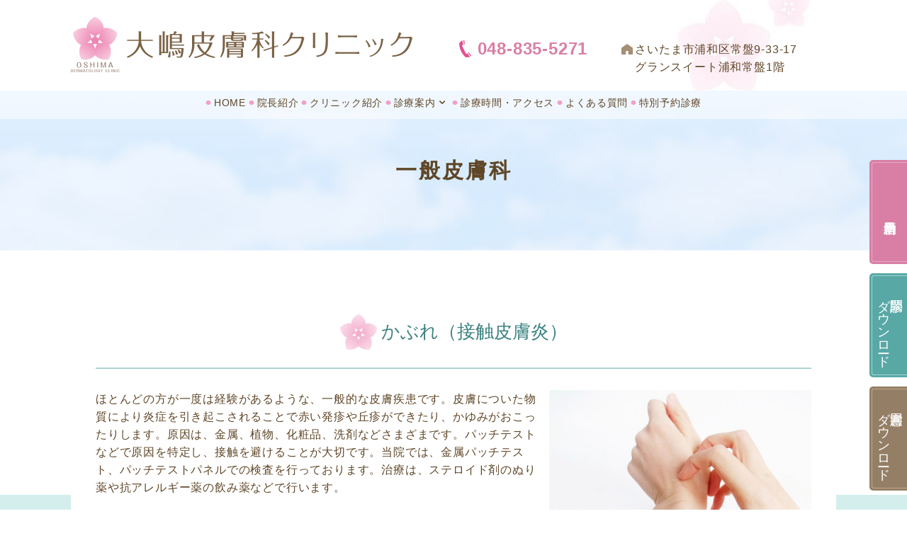

--- FILE ---
content_type: text/html; charset=UTF-8
request_url: https://oshima-hifuka.com/general.html
body_size: 39151
content:
<!DOCTYPE html>
<html lang="ja">
<head>

  <!--head共通部分 CSS javascript Goolge Analytics -->
  <!--Goolge Analytics -->
<script async src="https://www.googletagmanager.com/gtag/js?id=UA-9162760-67"></script>
<script>
  window.dataLayer = window.dataLayer || [];
  function gtag(){dataLayer.push(arguments);}
  gtag('js', new Date());
 
  gtag('config', 'UA-31520322-16');
  //↑クライアントコード
  gtag('config', 'UA-9162760-67');
  //↑東京共通管理コード
</script>

<!--meta-->
<meta charset="utf-8">
<meta http-equiv="X-UA-Compatible" content="IE=edge">
<meta name="viewport" content="width=device-width">
<meta name="format-detection" content="telephone=no">
<meta name="apple-mobile-web-app-title" content="大嶋皮膚科クリニック">

<!--stylesheet-->
<link href="./css/reset.css" rel="stylesheet" type="text/css" />
<link href="./css/style.css" rel="stylesheet" type="text/css" />


<!--ファビコン-->
<link rel="shortcut icon" href="favicon.ico" />

<!--ウェブクリップアイコン-->
<link rel="apple-touch-icon-precomposed" href="apple-touch-icon.png">

<!--fontello-->
<link href="./css/fontello/css/fontello.css" rel="stylesheet" type="text/css" />

<!--javascrip -->
<script type="text/javascript" src="//ajax.googleapis.com/ajax/libs/jquery/3.0.0/jquery.min.js"></script>
<script type="text/javascript" src="./js/utils.js"></script>
<script type="text/javascript" src="./js/tel.js"></script>
<script type="text/javascript" src="./js/pagetop.js"></script>

<!--タブレットでPCを表示する用-->    
<script type="text/javascript">
var ua = navigator.userAgent;
if ((ua.indexOf('iPhone') > 0) || ua.indexOf('iPod') > 0 || (ua.indexOf('Android') > 0 && ua.indexOf('Mobile') > 0)) {
    // スマホのとき
    $('head').prepend('<meta name="viewport" content="width=device-width" />');
}else{
    // PC・タブレットのとき
    $('head').prepend('<meta name="viewport" content="width=1300" />');
}
</script>

<!--ハンバーガー-->
<script>
$(function() {
    $('.toggle').click(function(){
        $('.drawr').toggleClass('openNav');
    });
});
</script>

<!--診療内容-->
<script>
$(function() {
    $('.treatment').click(function(){
        $('ul.main_nav_sub').toggleClass('open_nav');
    });
});
</script>

<!--アコーディオン-->
<script>
  $(function(){
    $(".aside_sp_box .aside_sp_title").click(function(){
      $(this).next("ul").slideToggle();
      $(this).toggleClass("open");
      $(this).parent("section").siblings(".aside_sp_box").children("ul").slideUp();
      $(this).parent("section").siblings(".aside_sp_box").children(".aside_sp_title").removeClass("open");
    }); 
  });
</script>  

    
  
  <!--meta取得-->
  <meta name="description" content="さいたま市浦和区の北浦和にある大嶋皮膚科クリニックの一般皮膚科ページです。皮膚科専門医の経験を生かし保険診療を中心とした診療を行います。北浦和地域の皮膚科かかりつけ医として皮膚に関する取り組みを行います。" />
<meta name="keywords" content="北浦和,大嶋皮膚科クリニック,一般皮膚科,浦和区,皮膚,専門,さいたま市,常盤,保険,診療" />
<meta name="copyright" content="大嶋皮膚科クリニック" /><!--グローバルナビ-->

<!--アサイド-->
  
  <!--title-->
  <title>一般皮膚科｜大嶋皮膚科クリニック｜さいたま市浦和区 北浦和</title>
  

</head>

<body id="page_top">
<!--********************************-->
<!--ヘッダー部                      -->
<!--********************************-->

<!--ハンバーガーメニュー-->
<div class="main_nav_sp">
  <div class="drawr">
    <ul class="hbg syncer-acdn-parent">
        <li><a href="./">HOME</a></li>  
  <li><a href="doctor.html">院長紹介</a></li> 
  <li><a href="clinic.html">クリニック紹介</a></li> 

  <li class="treatment"><a >診療案内<i class="demo-icon icon-down-open-1"></i></a>
    <ul class="main_nav_sub">
        <li><a href="general.html">一般皮膚科</a></li>
  <li><a href="pediatric.html">小児皮膚科</a></li>
  <li><a href="beauty.html">保険外診療</a></li>
  <li><a href="cosme.html">化粧品</a></li>
    </ul>
  </li>

  <li><a href="access.html">診療時間・アクセス</a></li> 
  <li><a href="question.html">よくある質問</a></li>  
  <li><a href="special-reservation.html">特別予約診療</a></li>  
     
      <li><a href="pdf/monshin.pdf" class="interview_sheet" target="_blank">問診票ダウンロード</a></li>
      <li><a href="pdf/earrings.pdf" class="consent_form" target="_blank">同意書ダウンロード</a></li>
    </ul>

    
  </div>  
	<div class="container"><!--adjust position(not required) -->
		<input class="toggle" id="toggle" type="checkbox" value="menu" />
		<label class="toggle-label" for="toggle"><span class="toggle-icon"></span><span class="toggle-text"></span></label>
	</div>  
</div>  
<!--ヘッダー-->
 
<header>
  
  <div class="head_frame">
    <!--ロゴ-->
    <div class="head_logo">
      <div><a href="./"><img src="images/logo.png" alt="大嶋皮膚科クリニック" class="logo_text"></a></div>
    </div>    

    <!--クリニック情報-->
    <div class="head_info">    
      <p class="head_info_tel"><i class="demo-icon icon-icon01"></i><span class="tel">048-835-5271</span></p>    
      <p class="head_info_address"><i class="demo-icon icon-icon02"></i>さいたま市浦和区常盤9-33-17<br><span class="address_ajs">グランスイート浦和常盤1階</span></p>
    </div>  

  </div>
    
</header>

<div class="follow_link">
  <a href="https://oshima.atat.jp/i/f.php" class="today" target="_blank"><span>当日順番予約</span></a>
  <a href="pdf/monshin.pdf" class="interview_sheet" target="_blank"><span>問診票<br>ダウンロード</span></a>
  <a href="pdf/earrings.pdf" class="consent_form" target="_blank"><span>同意書<br>ダウンロード</span></a>
</div>  
  
<!--キービジュアル-->
<div class="key_visual_low">  
  <!--メインナビ-->
  <div class="main_nav_pc">
  <nav>
    <ul class="main_nav">
        <li><a href="./">HOME</a></li>  
  <li><a href="doctor.html">院長紹介</a></li> 
  <li><a href="clinic.html">クリニック紹介</a></li> 

  <li class="treatment"><a >診療案内<i class="demo-icon icon-down-open-1"></i></a>
    <ul class="main_nav_sub">
        <li><a href="general.html">一般皮膚科</a></li>
  <li><a href="pediatric.html">小児皮膚科</a></li>
  <li><a href="beauty.html">保険外診療</a></li>
  <li><a href="cosme.html">化粧品</a></li>
    </ul>
  </li>

  <li><a href="access.html">診療時間・アクセス</a></li> 
  <li><a href="question.html">よくある質問</a></li>  
  <li><a href="special-reservation.html">特別予約診療</a></li>  
    </ul>
  </nav>
</div>     
  <h1>一般皮膚科</h1>  
</div>
  
<!--********************************-->
<!--メインコンテンツ                -->    
<!--********************************-->

<article>

  <div class="wrapper_low">
    
    <div class="main_low">

      <section class="first">
        <h2 class="low first" id="rash"><img src="images/icon_01.jpg" alt="桜">かぶれ（接触皮膚炎）</h2>
        <figure class="img_right"><img src="images/general_01.jpg" alt="かぶれ（接触皮膚炎）"></figure>        
        <p>ほとんどの方が一度は経験があるような、一般的な皮膚疾患です。皮膚についた物質により炎症を引き起こされることで赤い発疹や丘疹ができたり、かゆみがおこったりします。原因は、金属、植物、化粧品、洗剤などさまざまです。パッチテストなどで原因を特定し、接触を避けることが大切です。当院では、金属パッチテスト、パッチテストパネルでの検査を行っております。治療は、ステロイド剤のぬり薬や抗アレルギー薬の飲み薬などで行います。</p>
      </section>   
      
      <section>
        <h2 class="low" id="urticaria"><img src="images/icon_01.jpg" alt="桜">じんましん</h2> 
        <figure class="img_right"><img src="images/general_02.jpg" alt="じんましん"></figure>
        <p>大小さまざまな赤い膨らみが突然現れ、激しいかゆみを伴います。数時間もすれば消えますが、半日から一日中続く場合もあります。１か月未満におさまる急性じんましんと１か月以上続く慢性じんましんがあります。原因としては、引っかいたりこすったりの刺激、食物、汗、寒冷、薬、ストレス、感染症など様々あります。じんましんの70％位は原因がはっきりしませんが、症状に応じて採血・アレルギー検査などを行い、原因・悪化因子の特定と除去・回避が必要になります。治療は、抗アレルギー薬の飲み薬が基本になります。難治性のじんましんに生物学的製剤デュピルマブ（デュピクセント<span class="registered_mark">®</span>）での治療も行っております。</p>
      </section>
      
      <section>
        <h2 class="low" id="atopic_dermatitis"><img src="images/icon_01.jpg" alt="桜">アトピー性皮膚炎</h2> 
        <figure class="img_right"><img src="images/general_03.jpg" alt="アトピー性皮膚炎"></figure>
        <p>かゆみの強い湿疹が繰り返され、皮膚の乾燥を伴うのが特徴的な疾患です。患者様の多くがアトピー素因（アレルゲンに対してアレルギーを起こしやすい体質）を持ちます。食物や衣服、汗、ダニやハウダストなどが原因となっている場合もあり、症状に応じて採血・アレルギー検査を行います。アレルギー検査で陽性のものは、なるべく避けたり生活の工夫によって、症状を改善することができます。治療は、保湿剤で乾燥から肌を守ることを基本とします。湿疹の状態に応じてステロイド剤や免疫制御剤の塗り薬を使用します。症状が治まってもしばらくステロイド外用薬等を続ける「プロアクティブ療法」を行います。かゆみの強い場合には抗アレルギー剤、漢方薬の飲み薬を使用します。最近では、アトピー性皮膚炎の原因にかかわる分子をターゲットにした生物学的製剤デュピルマブ（デュピクセント<span class="registered_mark">®</span>）、ネモリズマブ（ミチーガ<span class="registered_mark">®</span>）、トラロキヌマブ（アドトラーザ<span class="registered_mark">®</span>）での治療、ヤヌスキナーゼ（JAK）阻害薬アブロシチニブ（サイバインコ<span class="registered_mark">®</span>）、ウパダシチニブ（リンヴォック<span class="registered_mark">®</span>）、バリシチニブ（オルミエント<span class="registered_mark">®</span>）での治療も行っております。過剰な免疫反応を抑えることを目的にエキシマ光線治療法を行うこともあります。</p>
      </section>
      
      <section>
        <h2 class="low" id="acne"><img src="images/icon_01.jpg" alt="桜">にきび</h2> 
        <figure class="img_right"><img src="images/general_04.jpg" alt="にきび"></figure>
        <p>毛穴に皮脂がつまった面皰（コメド）、増殖したニキビ菌やたまった皮脂により炎症がおこり赤い丘疹や膿を伴う膿疱がみられます。ひどくなると瘢痕（ニキビ痕）を残すこともあります。ホルモンの影響が大きく、思春期に多くみられます。それ以外でも睡眠不足やストレス、不摂生によっても発生します。治療は、年齢や肌質により若干異なりますが、毛穴のつまりを取り除く外用剤や抗菌剤などのぬり薬、抗菌剤やビタミン剤の飲み薬で行います。光によるニキビ治療も併せて行っております。保険外診療では、ケミカルピーリングやイオン導入などを行います。</p>
      </section>
      
      <section>
        <h2 class="low" id="scald"><img src="images/icon_01.jpg" alt="桜">やけど</h2> 
        <figure class="img_right"><img src="images/general_05.jpg" alt="やけど"></figure>
        <p>やけどの深さや程度、部位によりますが、応急処置として水道水を出しっぱなしにして速やかに冷やす事が大切です。水ぶくれができた場合、水ぶくれは傷口を保護する役割があるので、ご自身で破かずに診察を受けてください。診察を受けるまでの間は、冷たい水でしぼった濡れタオルや保冷剤をハンカチなどでくるんだものを当ててください。治療は、炎症を抑えるぬり薬や各種創傷被覆材を用いて行います。</p>
      </section>
      
      <section>
        <h2 class="low" id="herpes_zoster"><img src="images/icon_01.jpg" alt="桜">帯状疱疹</h2> 
        <p>身体の左右のどちらか一方にピリピリとした刺すような痛みと、これに続いて皮膚の赤みや水膨れが帯状にあらわれます。水ぼうそうのウイルスよっておこります。発症は幅広い年代で診られますが、ご高齢の患者さんが多いです。加齢やストレス、過労が引き金となります。治療が遅れると重症化するため、早めの治療をお勧めします。合併症に注意しながら治療を行います。治療は、ウイルスを抑える飲み薬を基本とし、痛みの強い場合には、鎮痛剤やビタミン剤の飲み薬で行います。</p>
      </section>      
      
      <section>
        <h2 class="low" id="tako_uonome"><img src="images/icon_01.jpg" alt="桜">たこ・うおのめ</h2> 
        <p>たこやうおのめは、主に足のゆびや足の裏の皮膚の角質が厚くなっている状態を言います。たこは皮膚が厚く手で触ると固く感じる状態を言います。うおのめは皮膚の厚くなった中央に芯ができ、神経を刺激する痛みを伴います。治療は、角質を削ったり、角質をやわらかくするぬり薬で行います。履き物をご自身の足に合ったものに変えることで改善されます。</p>
      </section>
      
      <section>
        <h2 class="low" id="warts"><img src="images/icon_01.jpg" alt="桜">いぼ</h2> 
        <figure class="img_right"><img src="images/general_07.jpg" alt="いぼ"></figure>
        <p>皮膚の表面がザラザラしたできものをいぼと言います。ウイルス性いぼと老人性いぼとに分かれます。ウイルス性いぼは、皮膚にできた小さな傷などからヒトパピローマウイルスが感染し、数が増えたり、大きくなります。治療は、主に液体窒素冷凍凝固法を行います。いぼが大きくなると治療回数が増えますので小さいうちに治療するのがお勧めです。いぼの種類によってはぬり薬による治療も行えます。老人性いぼは、中年以降の顔面、頭部、体幹にみられる黒色～茶褐色の良性腫瘍です。加齢とともに増加する傾向があります。治療は、液体窒素冷凍凝固法を行います。保険外治療は、レーザーによる除去を行います。</p>
      </section>    
      
      <section>
        <h2 class="low" id="athletes_foot"><img src="images/icon_01.jpg" alt="桜">白癬（水虫）・たむし</h2> 
        <figure class="img_right"><img src="images/general_08.jpg" alt="白癬（水虫）・たむし"></figure>
        <p>白癬（水虫）は白癬菌というカビの一種に感染することで広がります。趾間や足爪、足底、踵、股部などに感染します。公共の場を裸足で歩いたり、靴やスリッパ、バスマットなどを共用してうつるとされています。不適切な治療によって、かぶれや細菌感染症を合併している場合もあります。真菌顕微鏡検査で白癬菌が陽性の場合、皮膚だけであれば抗真菌剤の塗り薬、爪にも認められる場合には塗り薬、飲み薬による治療を選べます。自己判断で治療を中止されますと再発しますので定期的な通院をお勧めします。<br>※飲み薬での治療を希望される場合は、3か月以内の肝機能等の採血データを持参されると当日中に薬の処方が可能です。</p>
      </section>
      
      <section>
        <h2 class="low" id="psoriasis_vulgaris"><img src="images/icon_01.jpg" alt="桜">尋常性乾癬</h2> 
        <p>皮膚が赤く盛り上がり、表面がかさぶたのようになって白い粉のような皮膚片がはがれ落ちるのが特徴的な疾患です。髪の生え際、肘、膝、腰、爪などに現れやすく、全身に広がります。半数以上でかゆみを伴います。治療は、ビタミンD3製剤やステロイド剤の塗り薬で行います。かゆみがある場合は抗アレルギー剤ののみ薬も使用します。過剰な免疫反応を抑えることを目的にエキシマ光線療法を行うこともあります。PDE4阻害薬（オテズラ<span class="registered_mark">®</span>）やレチノイド（チガソン<span class="registered_mark">®</span>）の飲み薬で治療を行いますが、重症度が高く生物学的製剤での治療を希望される場合は、総合病院や大学病院にご紹介させていただきます。</p>
      </section>  
      
      <section>
        <h2 class="low" id="that_hand"><img src="images/icon_01.jpg" alt="桜">手あれ</h2> 
        <figure class="img_right"><img src="images/general_09.jpg" alt="手あれ"></figure>
        <p>手あれは手湿疹と言い、手や指がかさかさし、ひどくなると切れて痛みを伴います。手指が乾燥することで皮膚のバリア機能が低下してしまうと悪化の要因となります。治療は、保湿剤やステロイド剤などの塗り薬を使用します。予防としてはスキンケアを正しい方法で行うと効果的です。</p>
      </section>  
      
      <section>
        <h2 class="low" id="allergies"><img src="images/icon_01.jpg" alt="桜">アレルギー</h2> 
        <div class="sentence">
          <figure class="img_right"><img src="images/general_10.jpg" alt="アレルギー"></figure>
          <p>アレルギー検査は、MAST36、Viewアレルギー39、MAST48mix等を採血で行っております。<br>パッチテストはパッチテストパネル<span class="registered_mark">®</span>（S）、金属15種類を行うことができます。</p>
        </div>
        <section>
          <h3>MAST36</h3>        
          <p>トマト、マグロ、モモ、サケ、キウイ、エビ、バナナ、カニ、ゴマ、ミルク、ソバ、豚肉、小麦、牛肉、ピーナッツ、鶏肉、大豆、オボムコイド、米、卵白、オオアワガエリ、カモガヤ、ブタクサ、ヨモギ、スギ、ヒノキ、ハンノキ、シラカンバ、コナヒョウヒダニ、ハウスダストⅠ、ネコ皮屑、イヌ皮屑、カンジダ、アルテルナリア、アスペルギルス、ラテックス</p>
        </section>
        
        <section>
          <h3>Viewアレルギー39</h3>        
          <p>ヤケヒョウビダニ、ハウスダスト1、ネコ皮屑、イヌ皮屑、ガ、ゴキブリ、スギ、ヒノキ、 ハンノキ、シラカンバ、カモガヤ、オオアワガエリ、ブタクサ、ヨモギ、アルテルナリア、 アスペルギルス、カンジダ、マラセチア、ラテックス、卵白、オボムコイド、ミルク、小麦、ソバ、米、エビ、カニ、大豆、ピーナツ、鶏肉、牛肉、豚肉、マグロ、サケ、サバ、キウイ、リンゴ、バナナ、ゴマ</p>
        </section>
        
        <section>
          <h3>MAST48mix</h3>        
          <p>卵白、オボムコイド、ミルク、小麦、ソバ、米、大豆、ピーナッツ、ゴマ、ヘーゼルナッツ、クルミ、アーモンド、サバ、マグロ、サケ、エビ、カニ、牛肉、鶏肉、豚肉、トマト、モモ、バナナ、キウイ、ハウスダストⅠ、コナヒョウヒダニ、ヤケヒョウヒダニ、アスペルギルス、カンジダ、アルテルナリア、ペニシリウム、クラドスポリウム、イヌ皮屑、ネコ皮屑、ラテックス、スギ、ヒノキ、ハンノキ、シラカンバ、オオアワガエリ、カモガヤ、ナガハグサ、ハルガヤ、ギョウギシバ、ヨモギ、ブタクサ、オオブタグサ、ブタクサモドキ</p>
        </section>
        
        <section>
          <h3>パッチテストパネル<span class="registered_mark">®</span>（S）</h3>        
          <p>ニッケル、ラノリン、フラジオマイシン、クロム、カインミックス、香料ミックス、ロジン（精製樹脂）、パラベンミックス、ペルーバルサム、金、コバルト、ホルムアルテヒド樹脂、エポキシ樹脂、カルバミックス、黒色ゴムミックス、イソチアゾリノンミックス、メルカプトベンゾチアゾール、パラフェニレンジアミン、ホルムアルデヒド、メルカプトミックス、チメロサール、チウラムミックス</p>
        </section>     
        
        <section>
          <h3>金属パッチテスト</h3>        
          <p>アルミニウム、コバルト、スズ、鉄、白金、パラジウム、マンガン、インジウム、イリジウム、銀、クロム、ニッケル、亜鉛、金、銅</p>
        </section>     
        
        <section>
          <h3>検査手順</h3>        
          
          <section>
            <h4>初日（火または土曜日）：パッチテストのテープを背中に貼付します。</h4>        
            <p>※第2回目判定までは、背中のテープを濡らすことはできません。<br>下半身のシャワー浴は可能です。</p>
          </section>
          
          <hr class="arrow">
          
          <section>
            <h4>第1回判定：48時間判定（開始より2日後来院）</h4>        
            <p>テープを除去30分後、最初の判定を行います。</p>
          </section>          
          
          <hr class="arrow">
          
          <section>
            <h4>第2回判定：72時間判定（開始より3日後来院）</h4>        
            <p>この日のテープ除去後から入浴は可能となります。</p>
          </section>          
          
          <hr class="arrow">  
          
          <section>
            <h4>第3回判定：最終判定（開始より7-10日後来院）</h4>        
            <p>最終判定を行います。※ 経過により省略する場合もございます。</p>
          </section>            

        </section>             
        
      </section>  
      
      <section>
        <h2 class="low" id="heat_rash"><img src="images/icon_01.jpg" alt="桜">あせも</h2> 
        <figure class="img_right"><img src="images/general_11.jpg" alt="あせも"></figure>
        <p>あせもは汗疹(かんしん)と言い、汗管が詰まることで炎症になり、かゆくなったり、ぶつぶつができたりします。予防は、汗をかいたらこまめに濡らしたタオルで拭いたり、シャワーで汗を洗い流すことです。治療はステロイド外用剤の塗り薬で行います。</p>
      </section>   
      
      <section>
        <h2 class="low" id="seborrheic_dermatitis"><img src="images/icon_01.jpg" alt="桜">脂漏性皮膚炎</h2> 
         <p>頭皮や顏（特に眉や鼻の周り）、耳、生え際にカサカサしたフケのようなものができたり、炎症を起こして赤くなったりします。かゆみが出ることも多いです。皮膚に常在しているマラセチア菌という真菌の一種が関与していると言われています。治療は、抗真菌剤の塗り薬、ステロイド剤の塗り薬で行います。ミコナゾールが含まれた洗浄剤で洗い、清潔に保つことが大切です。</p>
      </section>   
      
      <section>
        <h2 class="low" id="ingrown_toenail_ingrown_toenail"><img src="images/icon_01.jpg" alt="桜">巻き爪・陥入爪</h2> 
        <figure class="img_right"><img src="images/general_12.jpg" alt="巻き爪・陥入爪"></figure>
        <p>巻き爪は陥入爪（かんにゅうそう）と言い、爪の変形が生じており、爪が筒状に丸くなり皮膚の中に食い込んでいる状態です。先天性の場合もありますが、深爪や外傷など後天性の原因が多いです。当院での治療は巻き爪ワイヤー法（マチワイヤー）を行っております。爪にワイヤーを挿入して平らになるように治療を行います。また深爪をしないこと、足の形に合った靴を選ぶこと、足趾先端に力を入れるような歩き方をすることが重要です。</p>
      </section>   
      
      <section>
        <h2 class="low" id="spots"><img src="images/icon_01.jpg" alt="桜">シミ</h2> 
        <figure class="img_right"><img src="images/general_13.jpg" alt="シミ"></figure>
        <p>老人性色素斑、雀卵斑、肝斑などがあります。老人性色素斑は日光のよく当たる顔や手の甲等にできる茶色いシミです。通常は平らですが、だんだん隆起してくることがあります。レーザーやハイドロキノンで治療します。雀卵斑は子供の頃からある鼻や頬を中心に分布する茶色のシミです。レーザーやIPL、ハイドロキノンで治療します。肝斑は頬や額等の左右対称にみられる薄茶色のシミです。ホルモンバランス、マッサージ、こすれやお湯の刺激が原因となります。トラネキサム酸の飲み薬、ハイドロキノンで治療します。</p>
      </section>  
      
      <section>
        <h2 class="low" id="mole"><img src="images/icon_01.jpg" alt="桜">ほくろ</h2> 
        <p>色素性母斑と言われるアザの一種です。平らなものや隆起したものがあります。ほくろ自体は良性ですが、見た目がほくろのようでも悪性腫瘍の場合があります。ダーモスコピーという虫メガネのような機器で検査します。当院ではほくろの治療はレーザーで行っています。</p>
      </section> 
      
      <section>
        <h2 class="low" id="herpes"><img src="images/icon_01.jpg" alt="桜">ヘルペス</h2> 
        <p>ヘルペスウイルスが感染して、痛みをともなう水ぶくれができます。1型と2型があります。ヘルペスウイルスは感染してすぐに症状が現れず神経の根本に潜伏して、体調不良やストレスなどで免疫力が落ちた時に症状が現れます。治療は抗ウイルス薬の飲み薬や塗り薬による治療を行います。</p>
      </section>  
      
      <section>
        <h2 class="low" id="sunburn"><img src="images/icon_01.jpg" alt="桜">日焼け</h2> 
        <figure class="img_right"><img src="images/general_14.jpg" alt="日焼け"></figure>
        <p>皮膚を日光に長時間露出したりするとおこる炎症です。海水浴、スキー、外での仕事等で起こります。赤くなりヒリヒリした痛みが出たり、ひどくなると水ぶくれができて数日後に色素沈着します。治療は患部を冷やすこと、ステロイド剤の塗り薬で行います。予防は日焼け止めクリームと塗ったり、日焼け止めのサプリメントを服用することです。</p>
      </section>  
      
      <section>
        <h2 class="low" id="keloid"><img src="images/icon_01.jpg" alt="桜">ケロイド</h2> 
        <p>傷が治る過程で体質や過剰に傷を動かす、感染が生じたなどの要因が加わると赤く盛り上がり、かゆみや痛みを生じます。飲み薬やステロイド剤の塗り薬・テープ・注射で治療します。</p>
      </section>  
      
      <section>
        <h2 class="low" id="alopecia_areata"><img src="images/icon_01.jpg" alt="桜">円形脱毛症</h2> 
        <p>主に頭髪に脱毛がほぼ円形にでます。原因はストレスと考えられていましたが、免疫異常により毛球部がリンパ球によって攻撃されてしまう自己免疫反応により、毛根が傷んで脱毛が起こると考えられています。アトピー性皮膚炎の患者さんに起こりやすいです。ステロイド剤の塗り薬、液体窒素での冷却療法、エキシマ光線療法で治療します。</p>
      </section>  
      
      <section>
        <h2 class="low" id="vitiligo_vulgaris"><img src="images/icon_01.jpg" alt="桜">尋常性白斑</h2> 
        <p>色素を作る細胞であるメラノサイトがダメージを受けておこる自己免疫疾患で皮膚が白く なる疾患です。治療はステロイド剤や免疫抑制剤、ピタミンD3製剤の塗り薬で行います。 エキシマ光線療法も行います。</p>
      </section>     
      
      <section>
        <h2 class="low" id="palmoplantar_pustulosis"><img src="images/icon_01.jpg" alt="桜">掌蹠膿疱症</h2> 
        <p>手のひらや足の裏に水ぶくれや膿ができたり、赤くカサカサしたものが繰り返しされる疾 患です。治療はステロイド剤・ビタミンD3製剤の塗り薬、ビタミンH（ビオチン®)の内服を行います。エキシマなど紫外線療法も行います。病巣感染の治療や歯科金属の除去によ り、症状が良くなることがあります。</p>
      </section>     
      
      <section>
        <h2 class="low" id="skin_tumor"><img src="images/icon_01.jpg" alt="桜">皮膚腫瘍</h2> 
        <p>皮膚腫瘍は良性と悪性があります。視診、触診およびダーモスコピーという虫メガネのよう な機器で検査します。良性でも手術を希望される場合、悪性が疑われる場合は、適切な医療 機関をご紹介いたします。気になるものがあれば、早めにご相談ください。</p>
      </section>     
      
      <section>
        <h2 class="low" id="drug_eruption"><img src="images/icon_01.jpg" alt="桜">薬疹</h2> 
        <p>薬を服用、注射、点滴を行うことで生ずるアレルギー性発疹です。まずは原因薬の使用を中止します。重症の場合は中止だけでは良くならないので早目の受診が必要です。</p>
      </section>  
      
      <section>
        <h2 class="low" id="chilblains"><img src="images/icon_01.jpg" alt="桜">しもやけ</h2> 
        <figure class="img_right"><img src="images/general_15.jpg" alt="しもやけ"></figure>
        <p>温度差が原因で血行が悪くなることにより手足、耳、鼻、頬が赤く腫れます。治療は血行を 良くするビタミンE剤、漢方薬の飲み薬、血行を良くしたり保湿効果のある外用剤を塗り ます。かゆみが強い場合は抗アレルギー剤の飲み薬を用いる場合もあります。</p>
      </section>  
      
      <section>
        <h2 class="low" id="cellulitis_erysipelas"><img src="images/icon_01.jpg" alt="桜">蜂窩織炎・丹毒</h2> 
        <p>黄色ブドウ球菌やA群β溶血性レンサ球菌が、毛穴や小さな傷から感染して炎症を起こし ていることをいいます。赤く熱があるところは安静にして冷やします。治療は抗生物質の飲み薬で治療を行います。症状がひどい場合は、入院による点滴治療が必要になります。</p>
      </section>        
      
      <section>
        <h2 class="low" id="red_face"><img src="images/icon_01.jpg" alt="桜">赤ら顔（毛細血管拡張症）</h2> 
        <p>皮膚表面の毛細血管（細かい血管）が赤く目立って見えるような状態が毛細血管拡張症（もうさいけっかんかくちょうしょう）です。頬などが赤い、赤ら顔、小鼻の赤み、線状の細い血管・糸くずのような血管、手足の細い血管が目立つ症状です。VビームⅡによるレーザー治療（保険適応）が有効と考えられ、治療を続けることで徐々に改善します。</p>
      </section>        








    </div>

    
  </div><!--wrapper-->

</article>
  
<div class="footer_area">
  <!--医院概要-->
<!--概要-->
  <section class="overview">
    <h2 class="overview_logo"><img src="images/logo_overview.png" alt="OSHIMA DERMATOLOGY CLINIC" alt="大嶋皮膚科クリニック"></h2>
    <div class="overview_bg">
      
      <div class="overview_frame"> 
        
        <div class="overview_left">

          <dl class="overview_info">          
            <dt><span>電話</span></dt>
            <dd class="overview_tel"><span class="tel">048-835-5271</span></dd>          
            <dt><span>所在地</span></dt>
            <dd>〒330-0061 <br class="pc_none">さいたま市浦和区常盤9-33-17 <br class="pc_none">グランスイート浦和常盤1階</dd>
            <dt><span>最寄駅</span></dt>
            <dd>JR京浜東北線北浦和駅西口徒歩3分</dd>    
          </dl>
          
          <div class="parking_box">
            <dl class="parking_box_list">
              <dt><span>駐車場</span></dt>
              <dd><span>車でお越しの方</span>北浦和常盤パーキングが最寄りの駐車場になります</dd>
            </dl>
            <figure>
              <img src="images/a_01.jpg" alt="北浦和常盤パーキング">
            </figure>
            <figure>
              <img src="images/a_02.jpg" alt="北浦和常盤パーキング第2">
            </figure>            
          </div>
          
          <div class="parking_box">
            <dl class="parking_box_list">
              <dt><span>駐輪場</span></dt>
              <dd><span>自転車でお越しの方</span>当ビル1階の駐輪場に停めてください。</dd>
            </dl>
            <figure>
              <img src="images/a_03.jpg" alt="北浦和常盤パーキング">
            </figure>           
          </div>      
          <div class="overview_timetable">
            <table class="timetable">
  <tr>
    <th>受付時間</th>
    <th>月</th>
    <th>火</th>
    <th>水</th>
    <th>木</th>
    <th>金</th>
    <th>土</th>
    <th class="holiday">日祝</th>
  </tr>
  <tr class="line_solid">
    <td class="time">9:00～12:00</td>
    <td><i class="demo-icon icon-circle"></i></td>
    <td><i class="demo-icon icon-circle"></i></td>
    <td class="none">―</td>      
    <td><i class="demo-icon icon-circle"></i></td>      
    <td><i class="demo-icon icon-circle"></i></td>
    <td><i class="demo-icon icon-star"></i></td>
    <td class="none">―</td>
  </tr>   
  <tr>
    <td class="time">14:30～17:30</td>
    <td><i class="demo-icon icon-circle"></i></td>
    <td><i class="demo-icon icon-circle"></i></td>
    <td class="none">―</td>      
    <td><i class="demo-icon icon-circle"></i></td>  
    <td><i class="demo-icon icon-circle"></i></td>
    <td class="none">―</td>
    <td class="none">―</td>
  </tr> 
</table>
<p class="notice_time"><i class="demo-icon icon-star"></i>土曜日の受付時間は、9:00～12:30　<br class="pc_none"><span>休診日</span>：水曜日・日曜日・祝日</p>

<dl class="notice_time2">
  <dt>診療時間</dt>
  <dd>月・火・木・金曜日 9:00～12:30、14:30～18:00<br>土曜日 9:00～13:00</dd>
  <dt>WEB順番<br>受付時間</dt>
  <dd>平日 AM 9:10～12:00　PM 14:40～17:30<br>土曜 AM 9:10～12:30</dd>  
</dl>             
          </div>
        </div>
        <div class="overview_right">
          <img src="images/map.jpg" alt="地図">
          <p class="googlemaplink"><a href="https://www.google.co.jp/maps/place/%E5%A4%A7%E5%B6%8B%E7%9A%AE%E8%86%9A%E7%A7%91%E3%82%AF%E3%83%AA%E3%83%8B%E3%83%83%E3%82%AF/@35.8718217,139.6406802,17z/data=!3m1!4b1!4m5!3m4!1s0x6018c1c902e0cc59:0xb20fe7c3e0fa4516!8m2!3d35.8718174!4d139.6428689" target="_blank">ＧoogleMap<i class="demo-icon icon-icon07"></i></a></p>
          <p>当院の入り口は、ふれあい通り商店街の通りに面しております。<br>マンション居住側の入り口ではありません。<br>マンション居住側への立ち入りは、住民の方のご迷惑になりますのでお控えください。</p>
        </div> 
        
      </div>
      
    </div>
    
  </section>    
<!--フッター-->
<footer>
  <!--PAGE TOP-->
  <div id="pagetop_position">
    <div id="pagetop" class="smoothScrolls">
      <div id="linkpagetop"><a href="#page_top"><img src="images/pagetop.png" alt="Topへ" /></a></div>
    </div>
  </div>
  
  <!--フッターリンク-->
  <div class="footer_frame">    
    <ul class="footer_list_main">
        <li><a href="./">HOME</a></li>  
  <li><a href="doctor.html">院長紹介</a></li> 
  <li><a href="clinic.html">クリニック紹介</a></li> 

  <li class="treatment"><a >診療案内<i class="demo-icon icon-down-open-1"></i></a>
    <ul class="main_nav_sub">
        <li><a href="general.html">一般皮膚科</a></li>
  <li><a href="pediatric.html">小児皮膚科</a></li>
  <li><a href="beauty.html">保険外診療</a></li>
  <li><a href="cosme.html">化粧品</a></li>
    </ul>
  </li>

  <li><a href="access.html">診療時間・アクセス</a></li> 
  <li><a href="question.html">よくある質問</a></li>  
  <li><a href="special-reservation.html">特別予約診療</a></li>  
  
        <li><a href="general.html">一般皮膚科</a></li>
  <li><a href="pediatric.html">小児皮膚科</a></li>
  <li><a href="beauty.html">保険外診療</a></li>
  <li><a href="cosme.html">化粧品</a></li>
  
    </ul>    
       

  </div>
  
  <!--コピーライト-->
  <p class="copyright"><a href="./">©大嶋皮膚科クリニック</a></p>
</footer>

<div class="footer_link">
  <a href="tel:048-835-5271" class="footer_tel"><i class="demo-icon icon-icon01"></i>048-835-5271</a>
  <a href="https://oshima.atat.jp/i/f.php" class="footer_web" target="_blank">当日順番予約</a>
  <div class="smoothScrolls">
    <a href="#page_top"><i class="demo-icon icon-icon08"></i></a>
  </div>
</div>  
</div>
  
</body>
  
</html>

--- FILE ---
content_type: text/css
request_url: https://oshima-hifuka.com/css/style.css
body_size: 111856
content:
@charset "UTF-8";
/* Scss Document */
/* =======================================================================
 共通項目 
======================================================================= */
/*関数*/
/* ----------------------------------------------------------- 関数
----------------------------------------------------------- */
/*サイトの横幅*/
/*media screen*/
/*文字SP*/
/*文字PC*/
/*基本フォント*/
/*游明朝*/
/*基本文字色*/
/*基本背景色PC*/
/*白*/
/*茶色*/
/*ピンク１*/
/*ピンク２*/
/*茶色2*/
/*ピンク3*/
/*深緑*/
/*深緑2*/
/*茶色*/
/*茶色２*/
/*深緑３*/
/*深緑４*/
/*薄緑*/
/*ピンク4*/
/*水色*/
/*茶色*/
/*赤紫*/
/*深緑5*/
/*茶色*/
/*ピンク5*/
/*ピンク６*/
/*ピンク7*/
/*グレイ*/
/*青*/
/*薄い水色*/
/*薄い茶色*/
/*薄い茶色*/
/*ピンク8*/
/*灰色*/
.mt_0 { margin-top: 0px !important; }

.mr_0 { margin-right: 0px !important; }

.mb_0 { margin-bottom: 0px !important; }

.ml_0 { margin-left: 0px !important; }

.pt_0 { padding-top: 0px !important; }

.pr_0 { padding-right: 0px !important; }

.pb_0 { padding-bottom: 0px !important; }

.pl_0 { padding-left: 0px !important; }

.mt_10 { margin-top: 10px !important; }

.mr_10 { margin-right: 10px !important; }

.mb_10 { margin-bottom: 10px !important; }

.ml_10 { margin-left: 10px !important; }

.pt_10 { padding-top: 10px !important; }

.pr_10 { padding-right: 10px !important; }

.pb_10 { padding-bottom: 10px !important; }

.pl_10 { padding-left: 10px !important; }

.mt_20 { margin-top: 20px !important; }

.mr_20 { margin-right: 20px !important; }

.mb_20 { margin-bottom: 20px !important; }

.ml_20 { margin-left: 20px !important; }

.pt_20 { padding-top: 20px !important; }

.pr_20 { padding-right: 20px !important; }

.pb_20 { padding-bottom: 20px !important; }

.pl_20 { padding-left: 20px !important; }

.mt_30 { margin-top: 30px !important; }

.mr_30 { margin-right: 30px !important; }

.mb_30 { margin-bottom: 30px !important; }

.ml_30 { margin-left: 30px !important; }

.pt_30 { padding-top: 30px !important; }

.pr_30 { padding-right: 30px !important; }

.pb_30 { padding-bottom: 30px !important; }

.pl_30 { padding-left: 30px !important; }

.mt_40 { margin-top: 40px !important; }

.mr_40 { margin-right: 40px !important; }

.mb_40 { margin-bottom: 40px !important; }

.ml_40 { margin-left: 40px !important; }

.pt_40 { padding-top: 40px !important; }

.pr_40 { padding-right: 40px !important; }

.pb_40 { padding-bottom: 40px !important; }

.pl_40 { padding-left: 40px !important; }

.mt_50 { margin-top: 50px !important; }

.mr_50 { margin-right: 50px !important; }

.mb_50 { margin-bottom: 50px !important; }

.ml_50 { margin-left: 50px !important; }

.pt_50 { padding-top: 50px !important; }

.pr_50 { padding-right: 50px !important; }

.pb_50 { padding-bottom: 50px !important; }

.pl_50 { padding-left: 50px !important; }

.mt_60 { margin-top: 60px !important; }

.mr_60 { margin-right: 60px !important; }

.mb_60 { margin-bottom: 60px !important; }

.ml_60 { margin-left: 60px !important; }

.pt_60 { padding-top: 60px !important; }

.pr_60 { padding-right: 60px !important; }

.pb_60 { padding-bottom: 60px !important; }

.pl_60 { padding-left: 60px !important; }

.mt_70 { margin-top: 70px !important; }

.mr_70 { margin-right: 70px !important; }

.mb_70 { margin-bottom: 70px !important; }

.ml_70 { margin-left: 70px !important; }

.pt_70 { padding-top: 70px !important; }

.pr_70 { padding-right: 70px !important; }

.pb_70 { padding-bottom: 70px !important; }

.pl_70 { padding-left: 70px !important; }

.mt_80 { margin-top: 80px !important; }

.mr_80 { margin-right: 80px !important; }

.mb_80 { margin-bottom: 80px !important; }

.ml_80 { margin-left: 80px !important; }

.pt_80 { padding-top: 80px !important; }

.pr_80 { padding-right: 80px !important; }

.pb_80 { padding-bottom: 80px !important; }

.pl_80 { padding-left: 80px !important; }

.mt_90 { margin-top: 90px !important; }

.mr_90 { margin-right: 90px !important; }

.mb_90 { margin-bottom: 90px !important; }

.ml_90 { margin-left: 90px !important; }

.pt_90 { padding-top: 90px !important; }

.pr_90 { padding-right: 90px !important; }

.pb_90 { padding-bottom: 90px !important; }

.pl_90 { padding-left: 90px !important; }

.mt_100 { margin-top: 100px !important; }

.mr_100 { margin-right: 100px !important; }

.mb_100 { margin-bottom: 100px !important; }

.ml_100 { margin-left: 100px !important; }

.pt_100 { padding-top: 100px !important; }

.pr_100 { padding-right: 100px !important; }

.pb_100 { padding-bottom: 100px !important; }

.pl_100 { padding-left: 100px !important; }

.txt_c { text-align: center !important; }

.txt_l { text-align: left !important; }

.txt_r { text-align: right !important; }

/* ----------------------------------------------------------- フォントサイズ基本
----------------------------------------------------------- */
html { font-size: calc( 100vw / 32 ); overflow-y: auto; font-family: "Yu Gothic Medium", "游ゴシック Medium", YuGothic, "游ゴシック体", "ヒラギノ角ゴ Pro W3", "Hiragino Kaku Gothic Pro", Osaka, "ＭＳ Ｐゴシック", "MS PGothic", "メイリオ", Meiryo, Arial, sans-serif; color: #5f4627; background-color: #ffffff; padding: 0 0 17vw 0; }

@media screen and (min-width: 768px), print { html { font-size: 62.5%; overflow-y: scroll; font-family: "Yu Gothic Medium", "游ゴシック Medium", YuGothic, "游ゴシック体", "ヒラギノ角ゴ Pro W3", "Hiragino Kaku Gothic Pro", Osaka, "ＭＳ Ｐゴシック", "MS PGothic", "メイリオ", Meiryo, Arial, sans-serif; color: #5f4627; background-color: #ffffff; padding: 0; } }
/* ----------------------------------------------------------- 構成
----------------------------------------------------------- */
body { position: relative; width: 100%; margin: 0 auto; }

section { height: auto; overflow: hidden; margin: 3rem 0 0 0; }
section.first { margin: 0 0 0 0; }

.red { color: #FF272A; }

.underline { text-decoration: underline; }

.sentence { height: auto; overflow: hidden; }

.pc_none { display: block; }

.sp_none { display: none; }

.pc_none_span { display: inline; }

.sp_none_span { display: none; }

.text_bold { font-weight: bold; }

@media screen and (min-width: 768px), print { body { position: relative; z-index: 0; overflow: hidden; min-width: 1280px; }
  section { height: auto; overflow: hidden; margin: 0 0 0 0; }
  section.first { margin: 0 0 0 0; }
  .pc_none { display: none; }
  .sp_none { display: block; }
  .pc_none_span { display: none; }
  .sp_none_span { display: inline; } }
/* -----------------------------------------------------------
　枠
----------------------------------------------------------- */
article { height: auto; width: 100%; margin: 0 auto 0 auto; padding: 0; background-color: #ffffff; }

.wrapper { height: auto; width: 100%; margin: 2rem 0 0 0; padding: 0; }

.wrapper_low { height: auto; width: 100%; margin: 0 0 0 0; padding: 0; background: linear-gradient(180deg, #ffffff 0%, #ffffff 40vw, #d4eded 100px, #d4eded 100%); }

.main { height: auto; width: 96%; margin: 0 auto; padding: 2rem 0; }

.main_low { height: auto; width: 96%; margin: 4rem auto 0 auto; padding: 0 2% 4rem 2%; background-color: #ffffff; -webkit-box-sizing: border-box; box-sizing: border-box; }

@media screen and (min-width: 768px), print { article { height: auto; width: 100%; margin: 0 auto 0 auto; padding: 0; background-color: #ffffff; }
  .wrapper { height: auto; width: 100%; margin: 0; padding: 0; }
  .wrapper_low { height: auto; width: 100%; margin: 0; padding: 0; background: linear-gradient(180deg, #ffffff 0%, #ffffff 260px, #d4eded 100px, #d4eded 100%); }
  .main { height: auto; width: 876px; margin: 0; padding: 6px 38px 46px 38px; -webkit-box-sizing: border-box; box-sizing: border-box; background-color: #ffffff; }
  .main_low { height: auto; width: 1080px; margin: 85px auto 160px auto; padding: 0 35px 100px 35px; -webkit-box-sizing: border-box; box-sizing: border-box; } }
/* -----------------------------------------------------------
　ヘッダ
----------------------------------------------------------- */
header { display: block; margin: 0 auto; height: auto; padding: 0; height: 44vw; }
header .head_frame { width: 96%; padding: 0; margin: 0 auto; }
header .head_frame .head_logo { width: 75%; margin: 0 0 0 2%; }
header .head_frame .head_logo a img { width: 100%; margin: 2vw 0 0 0; }
header .head_frame .head_info { margin: 2rem 0 0 0; }
header .head_frame .head_info .head_info_tel { font-weight: bold; line-height: 100%; text-align: center; margin: 0; }
header .head_frame .head_info .head_info_tel i { color: #e2508f; font-size: 2.4rem; margin: 0; }
header .head_frame .head_info .head_info_tel span { color: #e2508f; font-size: 2.4rem; }
header .head_frame .head_info .head_info_tel a { color: #e2508f; font-size: 2.4rem; text-decoration: none; }
header .head_frame .head_info .head_info_address { text-align: center; font-size: 1.4rem; margin: 0.6rem 0; color: #5f4627; }
header .head_frame .head_info .head_info_address i { color: #a48f75; font-size: 1.4rem; margin: 0; }

.follow_link { display: none; }

@media screen and (min-width: 768px), print { header { display: block; margin: 0 auto; height: auto; padding: 0; height: 128px; }
  header .head_frame { width: 1080px; padding: 0; margin: 0 auto; display: -webkit-box; display: -ms-flexbox; display: flex; -webkit-box-pack: justify; -ms-flex-pack: justify; justify-content: space-between; -webkit-box-orient: horizontal; -webkit-box-direction: normal; -ms-flex-direction: row; flex-direction: row; background: url(../images/header_bg.jpg) no-repeat; background-position: right 37px top; height: 128px; }
  header .head_frame .head_logo { width: 482px; margin: 0 0 0 0; }
  header .head_frame .head_logo a img { width: 482px; margin: 24px 0 0 0; }
  header .head_frame .head_info { margin: 57px 0 0 58px; width: 540px; display: -webkit-box; display: -ms-flexbox; display: flex; -webkit-box-pack: start; -ms-flex-pack: start; justify-content: flex-start; -webkit-box-orient: horizontal; -webkit-box-direction: normal; -ms-flex-direction: row; flex-direction: row; }
  header .head_frame .head_info .head_info_tel { font-weight: bold; line-height: 100%; text-align: left; margin: 0; width: 234px; }
  header .head_frame .head_info .head_info_tel i { color: #e2508f; font-size: 2.4rem; margin: 0; }
  header .head_frame .head_info .head_info_tel span { color: #d97fa5; font-size: 2.4rem; }
  header .head_frame .head_info .head_info_tel a { color: #d97fa5; font-size: 2.4rem; text-decoration: none; }
  header .head_frame .head_info .head_info_address { text-align: left; font-size: 1.6rem; margin: 0; color: #5f4627; }
  header .head_frame .head_info .head_info_address i { color: #a48f75; font-size: 1.6rem; margin: 0; }
  header .head_frame .head_info .head_info_address .address_ajs { margin: 0 0 0 22px; }
  .follow_link { display: block; position: fixed; top: 226px; right: 0; margin: 0; width: 53px; z-index: 999999999999; }
  .follow_link a.today { display: block; width: 53px; height: 147px; margin: 0; padding: 3px 0 0 3px; background-color: #d97fa5; border-top-left-radius: 5px; border-bottom-left-radius: 5px; -webkit-box-sizing: border-box; box-sizing: border-box; text-decoration: none; }
  .follow_link a.today span { display: -webkit-box; display: -ms-flexbox; display: flex; -webkit-box-pack: center; -ms-flex-pack: center; justify-content: center; -webkit-box-align: center; -ms-flex-align: center; align-items: center; width: 50px; height: 141px; border-bottom: #e6aac3 1px solid; border-top: #e6aac3 1px solid; border-left: #e6aac3 1px solid; border-top-left-radius: 3px; border-bottom-left-radius: 3px; font-size: 1.8rem; background-color: #d97fa5; color: #ffffff; -ms-writing-mode: tb-rl; -webkit-writing-mode: vertical-rl; writing-mode: vertical-rl; -webkit-box-sizing: border-box; box-sizing: border-box; }
  .follow_link a.today:hover { opacity: 0.6; -webkit-transition: all 0.3s ease 0s; transition: all 0.3s ease 0s; }
  .follow_link a.interview_sheet { display: block; width: 53px; height: 147px; margin: 13px 0 0 0; padding: 3px 0 0 3px; background-color: #58a8a6; border-top-left-radius: 5px; border-bottom-left-radius: 5px; -webkit-box-sizing: border-box; box-sizing: border-box; text-decoration: none; }
  .follow_link a.interview_sheet span { display: -webkit-box; display: -ms-flexbox; display: flex; -webkit-box-pack: center; -ms-flex-pack: center; justify-content: center; -webkit-box-align: center; -ms-flex-align: center; align-items: center; width: 50px; height: 141px; border-bottom: #a0d6d5 1px solid; border-top: #a0d6d5 1px solid; border-left: #a0d6d5 1px solid; border-top-left-radius: 3px; border-bottom-left-radius: 3px; font-size: 1.8rem; background-color: #58a8a6; color: #ffffff; -ms-writing-mode: tb-rl; -webkit-writing-mode: vertical-rl; writing-mode: vertical-rl; -webkit-box-sizing: border-box; box-sizing: border-box; }
  .follow_link a.interview_sheet:hover { opacity: 0.6; -webkit-transition: all 0.3s ease 0s; transition: all 0.3s ease 0s; }
  .follow_link a.consent_form { display: block; width: 53px; height: 147px; margin: 13px 0 0 0; padding: 3px 0 0 3px; background-color: #947f66; border-top-left-radius: 5px; border-bottom-left-radius: 5px; -webkit-box-sizing: border-box; box-sizing: border-box; text-decoration: none; }
  .follow_link a.consent_form span { display: -webkit-box; display: -ms-flexbox; display: flex; -webkit-box-pack: center; -ms-flex-pack: center; justify-content: center; -webkit-box-align: center; -ms-flex-align: center; align-items: center; width: 50px; height: 141px; border-bottom: #bfa687 1px solid; border-top: #bfa687 1px solid; border-left: #bfa687 1px solid; border-top-left-radius: 3px; border-bottom-left-radius: 3px; font-size: 1.8rem; background-color: #947f66; color: #ffffff; -ms-writing-mode: tb-rl; -webkit-writing-mode: vertical-rl; writing-mode: vertical-rl; -webkit-box-sizing: border-box; box-sizing: border-box; }
  .follow_link a.consent_form:hover { opacity: 0.6; -webkit-transition: all 0.3s ease 0s; transition: all 0.3s ease 0s; } }
/* -----------------------------------------------------------
　キービジュアル
----------------------------------------------------------- */
.key_visual { background-size: cover; background-repeat: no-repeat; background-position: center top; height: 38vw; }
.key_visual .key_on { display: none; }

.key_open_sp { margin: 1rem 0 0 0; }
.key_open_sp img.catch_copy { width: 70%; display: block; margin: 0 auto; }
.key_open_sp a.googlemaplink { color: #5f4627; width: 40%; display: block; margin: 1rem auto; font-size: 1.4rem; text-decoration: none; text-align: center; border-bottom: #5f4627 1px solid; border-right: #5f4627 1px solid; padding: 0 0 0.6rem 0; }
.key_open_sp img.keymap { width: 90%; max-width: 350px; display: block; margin: 0 auto; }

.key_visual_low { background: url(../images/key_visual_low.jpg) no-repeat; background-size: cover; background-position: center center; height: 30vw; display: -webkit-box; display: -ms-flexbox; display: flex; -webkit-box-pack: center; -ms-flex-pack: center; justify-content: center; -webkit-box-orient: vertical; -webkit-box-direction: normal; -ms-flex-direction: column; flex-direction: column; }
.key_visual_low h1 { color: #5f4627; font-family: "游明朝", "YuMincho", "游明朝体", "YuMincho", "ヒラギノ明朝 ProN", "Hiragino Mincho ProN", "ＭＳ Ｐ明朝", "MS PMincho", serif; font-weight: normal; font-size: 2.2rem; text-align: center; letter-spacing: 0.1em; }

@media screen and (min-width: 768px), print { .key_visual { background-size: cover; background-repeat: no-repeat; background-position: center top; height: 648px; overflow: visible; }
  .key_visual .key_on { display: block; width: 1080px; margin: 0 auto; height: 655px; position: relative; }
  .key_visual .key_on img.catch_copy { width: 364px; height: auto; position: absolute; top: 119px; left: 0; }
  .key_visual .key_on a.googlemaplink { position: absolute; top: 261px; left: 226px; color: #5f4627; width: 123px; display: block; margin: 0; font-size: 1.6rem; text-decoration: none; text-align: center; border-bottom: #5f4627 1px solid; border-right: #5f4627 1px solid; padding: 0 0 8px 0; }
  .key_visual .key_on a.googlemaplink:hover { opacity: 0.6; -webkit-transition: all 0.3s ease 0s; transition: all 0.3s ease 0s; }
  .key_visual .key_on img.keymap { width: 350px; max-width: 350px; height: auto; position: absolute; top: 298px; left: 0; }
  .key_open_sp { display: none; }
  .key_visual_low { background: url(../images/key_visual_low.jpg) no-repeat; background-size: cover; background-position: center top; height: 226px; display: -webkit-box; display: -ms-flexbox; display: flex; -webkit-box-pack: center; -ms-flex-pack: center; justify-content: center; -webkit-box-orient: vertical; -webkit-box-direction: normal; -ms-flex-direction: column; flex-direction: column; position: relative; }
  .key_visual_low .main_nav_pc { position: absolute; top: 0; }
  .key_visual_low h1 { color: #5f4627; font-family: "游明朝", "YuMincho", "游明朝体", "YuMincho", "ヒラギノ明朝 ProN", "Hiragino Mincho ProN", "ＭＳ Ｐ明朝", "MS PMincho", serif; font-weight: bold; font-size: 3rem; text-align: center; letter-spacing: 0.1em; } }
/* -----------------------------------------------------------
　メインナビ
----------------------------------------------------------- */
.main_nav_pc { display: none; }

@media screen and (min-width: 768px), print { .main_nav_pc { display: block; height: 40px; margin: 0; padding: 0; width: 100%; -webkit-box-sizing: border-box; box-sizing: border-box; overflow: visible; background-color: rgba(255, 255, 255, 0.55); }
  .main_nav_pc nav { width: 700px; height: 40px; margin: 0 auto; padding: 0; }
  .main_nav_pc nav ul { list-style-type: none; display: -webkit-box; display: -ms-flexbox; display: flex; -webkit-box-pack: justify; -ms-flex-pack: justify; justify-content: space-between; -webkit-box-orient: horizontal; -webkit-box-direction: normal; -ms-flex-direction: row; flex-direction: row; -webkit-box-align: center; -ms-flex-align: center; align-items: center; width: auto; -webkit-box-sizing: border-box; box-sizing: border-box; height: 40px; padding: 0; position: relative; }
  .main_nav_pc nav ul li { display: block; text-align: center; -webkit-box-sizing: border-box; box-sizing: border-box; height: 20px; text-align: center; font-weight: normal; }
  .main_nav_pc nav ul li a { text-decoration: none; text-align: center; color: #5f4627; height: 30px; width: 100%; -webkit-box-sizing: border-box; box-sizing: border-box; margin: 0; padding: 0; letter-spacing: 0.05em; font-size: 1.4rem; font-weight: normal; display: -webkit-box; display: -ms-flexbox; display: flex; -webkit-box-pack: start; -ms-flex-pack: start; justify-content: flex-start; -webkit-box-orient: horizontal; -webkit-box-direction: normal; -ms-flex-direction: row; flex-direction: row; -ms-flex-wrap: wrap; flex-wrap: wrap; }
  .main_nav_pc nav ul li a::before { content: url(../images/ten.png); margin: -2px 4px 0 0; }
  .main_nav_pc nav ul li a:hover { color: #e2508f; -webkit-transition: all 0.3s ease 0s; transition: all 0.3s ease 0s; }
  .main_nav_pc nav ul li.treatment { width: 90.41px; }
  .main_nav_pc nav ul li ul { display: none; width: 120px; margin: 0 0 0 -17px; position: relative; z-index: 99999; }
  .main_nav_pc nav ul li ul li { background-color: rgba(255, 255, 255, 0.55); width: 120px; height: 40px; }
  .main_nav_pc nav ul li ul li a { display: -webkit-box; display: -ms-flexbox; display: flex; -webkit-box-pack: center; -ms-flex-pack: center; justify-content: center; -webkit-box-align: center; -ms-flex-align: center; align-items: center; -webkit-box-orient: horizontal; -webkit-box-direction: normal; -ms-flex-direction: row; flex-direction: row; }
  .main_nav_pc nav ul li ul li a:hover { color: #e2508f; -webkit-transition: all 0.3s ease 0s; transition: all 0.3s ease 0s; }
  .main_nav_pc nav ul.open_nav { display: -webkit-box; display: -ms-flexbox; display: flex; -webkit-box-pack: justify; -ms-flex-pack: justify; justify-content: space-between; -webkit-box-orient: horizontal; -webkit-box-direction: normal; -ms-flex-direction: row; flex-direction: row; -ms-flex-wrap: wrap; flex-wrap: wrap; } }
/* -----------------------------------------------------------
　Information お知らせ等
----------------------------------------------------------- */
.info_bg { width: 100%; background: url(../images/index_bg.jpg) repeat; overflow: visible; margin: 60vw 0 0 0; position: relative; height: 122vw; }
.info_bg .info_frame { position: absolute; top: -40vw; left: 0; right: 0; width: 96%; margin: 0 auto 0 auto; -webkit-box-sizing: border-box; box-sizing: border-box; overflow: hidden; padding: 2rem 1rem; height: auto; background-color: #ffffff; }
.info_bg .info_frame hr.notice_line { border: none; border-top: #c7e2e1 1px solid; border-bottom: #9ac9c8 1px solid; width: 98%; margin: 0 auto; height: 0px; }
.info_bg .info_frame .notice_box dl { overflow-y: scroll; height: 130vw; margin: 2rem auto 0 auto; width: 96%; }
.info_bg .info_frame .notice_box dl dt { margin: 0 0 0.6rem 0; padding: 0; }
.info_bg .info_frame .notice_box dl dt span { color: #ffffff; background-color: #e59ebc; display: inline-block; padding: 0.4rem; margin: 0 0.6rem 0 0; border-radius: 2px; font-weight: normal; letter-spacing: 0.1em; font-size: 1.5rem; }
.info_bg .info_frame .notice_box dl dd { margin: 0 0 4rem 0; padding: 0 0 0 0; color: #5f4627; font-size: 1.4rem; line-height: 160%; }
.info_bg .info_frame .notice_box dl dd span.notice_title { color: #e2508f; font-weight: bold; display: block; }
.info_bg .info_frame .notice_box dl dd span.br { display: block; }
.info_bg .info_frame .notice_box dl dd span.center { display: block; text-align: center; }
.info_bg .info_frame .notice_box dl dd span.underline { border-bottom: #bab2aa 1px solid; }

.info_bg2 { width: 100%; background: url(../images/index_bg.jpg) repeat; margin: 0; padding: 4rem 0 2rem 0; }
.info_bg2 .info_frame2 section { width: 96%; margin: 0 auto; padding: 0; }
.info_bg2 .info_frame2 section .calender_box { background-color: #67b1af; padding: 1rem 0; -webkit-box-sizing: border-box; box-sizing: border-box; }
.info_bg2 .info_frame2 section .calender_box .calender_notice { width: 90%; margin: 1rem auto 0 auto; font-size: 1.2rem; color: #ffffff; }
.info_bg2 .info_frame2 section .calender_box .calender_notice i.pm { color: #a18d74; }
.info_bg2 .info_frame2 section .calender_box .calender_notice i.closed { color: #e59ebc; margin: 0 0 0 1rem; }

@media screen and (min-width: 768px), print { .info_bg { width: 100%; background: url(../images/index_bg.jpg) repeat; overflow: visible; margin: 300px 0 0 0; position: relative; height: 365px; }
  .info_bg .info_frame { position: absolute; top: -180px; left: 0; right: 0; width: 1080px; margin: 0 auto 0 auto; -webkit-box-sizing: border-box; box-sizing: border-box; overflow: hidden; padding: 0 0 0 0; height: auto; background-color: #ffffff; }
  .info_bg .info_frame hr.notice_line { border: none; border-top: #c7e2e1 1px solid; border-bottom: #9ac9c8 1px solid; width: 1080px; margin: 0 auto; height: 0px; }
  .info_bg .info_frame .notice_box { margin: 0 0 32px 0; }
  .info_bg .info_frame .notice_box dl { overflow-y: scroll; height: 440px; margin: 0 auto 0 auto; width: 1014px; padding: 32px 0 32px 0; display: -webkit-box; display: -ms-flexbox; display: flex; -webkit-box-pack: justify; -ms-flex-pack: justify; justify-content: space-between; -webkit-box-orient: horizontal; -webkit-box-direction: normal; -ms-flex-direction: row; flex-direction: row; -ms-flex-wrap: wrap; flex-wrap: wrap; }
  .info_bg .info_frame .notice_box dl dt { margin: 0 0 0 0; padding: 0; width: 110px; }
  .info_bg .info_frame .notice_box dl dt span { width: 110px; color: #ffffff; background-color: #e59ebc; display: inline-block; padding: 4px 0; margin: 0 0 0 0; border-radius: 2px; font-weight: normal; letter-spacing: 0.1em; font-size: 1.5rem; text-align: center; }
  .info_bg .info_frame .notice_box dl dd { width: 855px; margin: 0 0 0 0; padding: 0 0 0 0; color: #5f4627; font-size: 1.6rem; line-height: 170%; }
  .info_bg .info_frame .notice_box dl dd span.notice_title { color: #e2508f; font-weight: bold; display: block; margin: 0 0 0 0; }
  .info_bg .info_frame .notice_box dl dd span.br { display: inline; }
  .info_bg .info_frame .notice_box dl dd span.center { display: block; text-align: center; }
  .info_bg2 { width: 100%; background: url(../images/index_bg.jpg) repeat; margin: 0; padding: 94px 0 102px 0; }
  .info_bg2 .info_frame2 { width: 1014px; margin: 0 auto; display: -webkit-box; display: -ms-flexbox; display: flex; -webkit-box-pack: justify; -ms-flex-pack: justify; justify-content: space-between; -webkit-box-orient: horizontal; -webkit-box-direction: normal; -ms-flex-direction: row; flex-direction: row; }
  .info_bg2 .info_frame2 section { width: auto; margin: 0; padding: 0; }
  .info_bg2 .info_frame2 section .calender_box { background-color: #67b1af; padding: 1rem 0; -webkit-box-sizing: border-box; box-sizing: border-box; width: 425px; }
  .info_bg2 .info_frame2 section .calender_box .calender_notice { width: 390px; margin: 3px auto 13px auto; font-size: 1.6rem; color: #ffffff; }
  .info_bg2 .info_frame2 section .calender_box .calender_notice i.pm { color: #a18d74; }
  .info_bg2 .info_frame2 section .calender_box .calender_notice i.closed { color: #e59ebc; margin: 0 0 0 1rem; }
  .info_bg2 .info_frame2 section.info_time { width: 520px; }
  .info_bg2 .info_frame2 section.info_calender { width: 430px; } }
/*スマホ用スライドバー*/
@media screen and (max-width: 767px) { .notice_frame dl::-webkit-scrollbar { width: 12px; background: #ffffff; }
  .notice_frame dl::-webkit-scrollbar-track { -webkit-box-shadow: inset 0 0 6px rgba(0, 0, 0, 0.3); border-radius: 10px; }
  .notice_frame dl::-webkit-scrollbar-thumb { border-radius: 10px; -webkit-box-shadow: inset 0 0 6px rgba(0, 0, 0, 0.5); } }
.bnr_corona { margin: 5% auto 5%; text-align: center; display: block; max-width: 1080px; width: 96%; }

.bnr_corona img { width: 100%; }

.fluid-image { max-width: 100%; height: auto; width: auto; }

/* -----------------------------------------------------------
　診療のご案内
----------------------------------------------------------- */
.treatment_bg { width: 100%; background: url(../images/index_bg1.jpg) no-repeat; background-size: cover; background-position: center top 50vw; overflow: visible; margin: 2rem 0 0 0; height: auto; }
.treatment_bg .treatment_frame { width: 96%; margin: 0 auto 0 auto; -webkit-box-sizing: border-box; box-sizing: border-box; overflow: hidden; padding: 2rem 1rem; height: auto; }
.treatment_bg .treatment_frame section img.treatment_img { width: 90%; display: block; margin: 0 auto 1rem auto; }
.treatment_bg .treatment_frame section .internal_list { border-bottom: #a4c4e5 1px solid; padding: 0 0 1rem 0; -webkit-box-sizing: border-box; box-sizing: border-box; }
.treatment_bg .treatment_frame section .internal_list ul { padding: 0; margin: 0 auto; width: 90%; }
.treatment_bg .treatment_frame section .internal_list ul li { line-height: 130%; font-size: 1.4rem; list-style-type: none; margin: 0 0 0.8rem 0; -webkit-box-sizing: border-box; box-sizing: border-box; background: url(../images/maru_arrow.png) no-repeat; background-position: left top 0.4rem; background-size: 1rem; padding: 0 0 0 1.8rem; line-height: 140%; }
.treatment_bg .treatment_frame section .internal_list ul li a { color: #5f4627; text-decoration: none; }
.treatment_bg .treatment_frame section .pediatric_dermatology_list { border-bottom: #a4c4e5 1px solid; padding: 0 0 1rem 0; -webkit-box-sizing: border-box; box-sizing: border-box; }
.treatment_bg .treatment_frame section .pediatric_dermatology_list ul { padding: 0; margin: 0 auto; width: 90%; }
.treatment_bg .treatment_frame section .pediatric_dermatology_list ul li { line-height: 130%; font-size: 1.4rem; list-style-type: none; margin: 0 0 0.8rem 0; -webkit-box-sizing: border-box; box-sizing: border-box; background: url(../images/maru_arrow.png) no-repeat; background-position: left top 0.4rem; background-size: 1rem; padding: 0 0 0 1.8rem; line-height: 140%; }
.treatment_bg .treatment_frame section .pediatric_dermatology_list ul li a { color: #5f4627; text-decoration: none; }
.treatment_bg .treatment_frame section .not_covered_by_insurance_list { border-bottom: #a4c4e5 1px solid; padding: 0 0 1rem 0; -webkit-box-sizing: border-box; box-sizing: border-box; }
.treatment_bg .treatment_frame section .not_covered_by_insurance_list ul { padding: 0; margin: 0 auto; width: 90%; }
.treatment_bg .treatment_frame section .not_covered_by_insurance_list ul li { line-height: 130%; font-size: 1.4rem; list-style-type: none; margin: 0 0 0.8rem 0; -webkit-box-sizing: border-box; box-sizing: border-box; background: url(../images/maru_arrow.png) no-repeat; background-position: left top 0.4rem; background-size: 1rem; padding: 0 0 0 1.8rem; line-height: 140%; }
.treatment_bg .treatment_frame section .not_covered_by_insurance_list ul li span { display: block; font-size: 1rem; border-left: #5f4627 1px solid; padding: 0 0 0 0.4rem; -webkit-box-sizing: border-box; box-sizing: border-box; line-height: 120%; }
.treatment_bg .treatment_frame section .not_covered_by_insurance_list ul li a { color: #5f4627; text-decoration: none; }
.treatment_bg .treatment_frame section .cosme_list { border-bottom: #a4c4e5 1px solid; padding: 0 0 1rem 0; -webkit-box-sizing: border-box; box-sizing: border-box; }
.treatment_bg .treatment_frame section .cosme_list ul { padding: 0; margin: 0 auto; width: 90%; }
.treatment_bg .treatment_frame section .cosme_list ul li { line-height: 130%; font-size: 1.4rem; list-style-type: none; margin: 0 0 0.8rem 0; -webkit-box-sizing: border-box; box-sizing: border-box; background: url(../images/maru_arrow.png) no-repeat; background-position: left top 0.4rem; background-size: 1rem; padding: 0 0 0 1.8rem; line-height: 140%; }
.treatment_bg .treatment_frame section .cosme_list ul li a { color: #5f4627; text-decoration: none; }

@media screen and (min-width: 768px), print { .treatment_bg { width: 100%; background: url(../images/index_bg1.jpg) no-repeat; background-size: cover; background-position: center top 187px; overflow: visible; margin: 62px 0 0 0; height: 1550px; }
  .treatment_bg .treatment_frame { width: 1080px; margin: 0 auto 0 auto; -webkit-box-sizing: border-box; box-sizing: border-box; overflow: hidden; padding: 0; height: auto; }
  .treatment_bg .treatment_frame section { width: 1080px; margin: 0; padding: 0; }
  .treatment_bg .treatment_frame section .internal_box { width: 1080px; display: -webkit-box; display: -ms-flexbox; display: flex; -webkit-box-pack: justify; -ms-flex-pack: justify; justify-content: space-between; -webkit-box-orient: horizontal; -webkit-box-direction: normal; -ms-flex-direction: row; flex-direction: row; margin: 0 0 40px 0; }
  .treatment_bg .treatment_frame section .internal_box img.treatment_img { width: 328px; height: 242px; display: block; margin: 0; }
  .treatment_bg .treatment_frame section .internal_box .internal_list { border-bottom: none; padding: 0 0 0 0; -webkit-box-sizing: border-box; box-sizing: border-box; width: 700px; display: -webkit-box; display: -ms-flexbox; display: flex; -webkit-box-pack: justify; -ms-flex-pack: justify; justify-content: space-between; -webkit-box-orient: horizontal; -webkit-box-direction: normal; -ms-flex-direction: row; flex-direction: row; -ms-flex-wrap: wrap; flex-wrap: wrap; }
  .treatment_bg .treatment_frame section .internal_box .internal_list ul { padding: 0; margin: 0; width: 233.33px; }
  .treatment_bg .treatment_frame section .internal_box .internal_list ul li { width: 233.33px; line-height: 130%; font-size: 1.6rem; list-style-type: none; margin: 0 0 5px 0; -webkit-box-sizing: border-box; box-sizing: border-box; background: url(../images/maru_arrow.png) no-repeat; background-position: left top 6px; background-size: 10px; padding: 2px 0 0 16px; line-height: 120%; }
  .treatment_bg .treatment_frame section .internal_box .internal_list ul li a { color: #5f4627; text-decoration: none; }
  .treatment_bg .treatment_frame section .internal_box .internal_list ul li a:hover { opacity: 0.6; -webkit-transition: all 0.3s ease 0s; transition: all 0.3s ease 0s; }
  .treatment_bg .treatment_frame section .pediatric_dermatology_box { width: 1080px; display: -webkit-box; display: -ms-flexbox; display: flex; -webkit-box-pack: justify; -ms-flex-pack: justify; justify-content: space-between; -webkit-box-orient: horizontal; -webkit-box-direction: normal; -ms-flex-direction: row; flex-direction: row; background-color: #f4f9ff; margin: 0 0 40px 0; }
  .treatment_bg .treatment_frame section .pediatric_dermatology_box img.treatment_img { width: 328px; height: 242px; display: block; margin: 0; -webkit-box-ordinal-group: 3; -ms-flex-order: 2; order: 2; }
  .treatment_bg .treatment_frame section .pediatric_dermatology_box .pediatric_dermatology_list { border-bottom: none; padding: 48px 0 0 60px; -webkit-box-sizing: border-box; box-sizing: border-box; width: 700px; display: -webkit-box; display: -ms-flexbox; display: flex; -webkit-box-pack: justify; -ms-flex-pack: justify; justify-content: space-between; -webkit-box-orient: horizontal; -webkit-box-direction: normal; -ms-flex-direction: row; flex-direction: row; -ms-flex-wrap: wrap; flex-wrap: wrap; -webkit-box-ordinal-group: 2; -ms-flex-order: 1; order: 1; }
  .treatment_bg .treatment_frame section .pediatric_dermatology_box .pediatric_dermatology_list ul { padding: 0; margin: 0; width: 200px; }
  .treatment_bg .treatment_frame section .pediatric_dermatology_box .pediatric_dermatology_list ul li { line-height: 130%; font-size: 1.6rem; list-style-type: none; margin: 0 0 5px 0; -webkit-box-sizing: border-box; box-sizing: border-box; background: url(../images/maru_arrow.png) no-repeat; background-position: left top 6px; background-size: 10px; padding: 2px 0 0 16px; line-height: 120%; }
  .treatment_bg .treatment_frame section .pediatric_dermatology_box .pediatric_dermatology_list ul li a { color: #5f4627; text-decoration: none; }
  .treatment_bg .treatment_frame section .pediatric_dermatology_box .pediatric_dermatology_list ul li a:hover { opacity: 0.6; -webkit-transition: all 0.3s ease 0s; transition: all 0.3s ease 0s; }
  .treatment_bg .treatment_frame section .not_covered_by_insurance_box { width: 1080px; display: -webkit-box; display: -ms-flexbox; display: flex; -webkit-box-pack: justify; -ms-flex-pack: justify; justify-content: space-between; -webkit-box-orient: horizontal; -webkit-box-direction: normal; -ms-flex-direction: row; flex-direction: row; margin: 0 0 40px 0; }
  .treatment_bg .treatment_frame section .not_covered_by_insurance_box img.treatment_img { width: 328px; height: 242px; display: block; margin: 0; }
  .treatment_bg .treatment_frame section .not_covered_by_insurance_box .not_covered_by_insurance_list { border-bottom: none; padding: 0 0 0 0; -webkit-box-sizing: border-box; box-sizing: border-box; width: 720px; height: auto; display: -webkit-box; display: -ms-flexbox; display: flex; -webkit-box-pack: justify; -ms-flex-pack: justify; justify-content: space-between; -webkit-box-orient: horizontal; -webkit-box-direction: normal; -ms-flex-direction: row; flex-direction: row; }
  .treatment_bg .treatment_frame section .not_covered_by_insurance_box .not_covered_by_insurance_list ul { padding: 0; margin: 0; width: auto; }
  .treatment_bg .treatment_frame section .not_covered_by_insurance_box .not_covered_by_insurance_list ul li { line-height: 130%; font-size: 1.6rem; list-style-type: none; margin: 0 0 6px 0; -webkit-box-sizing: border-box; box-sizing: border-box; background: url(../images/maru_arrow.png) no-repeat; background-position: left top 6px; background-size: 10px; padding: 1px 0 0 16px; line-height: 140%; }
  .treatment_bg .treatment_frame section .not_covered_by_insurance_box .not_covered_by_insurance_list ul li a { color: #5f4627; text-decoration: none; }
  .treatment_bg .treatment_frame section .not_covered_by_insurance_box .not_covered_by_insurance_list ul li a span { display: block; font-size: 1.2rem; border-left: #5f4627 1px solid; padding: 0 0 0 0.4rem; -webkit-box-sizing: border-box; box-sizing: border-box; line-height: 130%; }
  .treatment_bg .treatment_frame section .not_covered_by_insurance_box .not_covered_by_insurance_list ul li a span:hover { opacity: 0.6; -webkit-transition: all 0.3s ease 0s; transition: all 0.3s ease 0s; }
  .treatment_bg .treatment_frame section .not_covered_by_insurance_box .not_covered_by_insurance_list ul li a small { font-size: 75%; }
  .treatment_bg .treatment_frame section .not_covered_by_insurance_box .not_covered_by_insurance_list ul li a:hover { opacity: 0.6; -webkit-transition: all 0.3s ease 0s; transition: all 0.3s ease 0s; }
  .treatment_bg .treatment_frame section .cosme_box { width: 1080px; display: -webkit-box; display: -ms-flexbox; display: flex; -webkit-box-pack: justify; -ms-flex-pack: justify; justify-content: space-between; -webkit-box-orient: horizontal; -webkit-box-direction: normal; -ms-flex-direction: row; flex-direction: row; background-color: #f4f9ff; margin: 0 0 40px 0; }
  .treatment_bg .treatment_frame section .cosme_box img.treatment_img { width: 449px; height: 242px; display: block; margin: 0; -webkit-box-ordinal-group: 3; -ms-flex-order: 2; order: 2; }
  .treatment_bg .treatment_frame section .cosme_box .cosme_list { border-bottom: none; padding: 48px 0 0 60px; -webkit-box-sizing: border-box; box-sizing: border-box; width: 579px; display: -webkit-box; display: -ms-flexbox; display: flex; -webkit-box-pack: justify; -ms-flex-pack: justify; justify-content: space-between; -webkit-box-orient: horizontal; -webkit-box-direction: normal; -ms-flex-direction: row; flex-direction: row; -ms-flex-wrap: wrap; flex-wrap: wrap; -webkit-box-ordinal-group: 2; -ms-flex-order: 1; order: 1; }
  .treatment_bg .treatment_frame section .cosme_box .cosme_list ul { padding: 0; margin: 0; width: 200px; }
  .treatment_bg .treatment_frame section .cosme_box .cosme_list ul li { line-height: 130%; font-size: 1.6rem; list-style-type: none; margin: 0 0 5px 0; -webkit-box-sizing: border-box; box-sizing: border-box; background: url(../images/maru_arrow.png) no-repeat; background-position: left top 6px; background-size: 10px; padding: 2px 0 0 16px; line-height: 120%; }
  .treatment_bg .treatment_frame section .cosme_box .cosme_list ul li a { color: #5f4627; text-decoration: none; }
  .treatment_bg .treatment_frame section .cosme_box .cosme_list ul li a:hover { opacity: 0.6; -webkit-transition: all 0.3s ease 0s; transition: all 0.3s ease 0s; } }
/*----------------------------------------------------------- 嶋皮膚科について
----------------------------------------------------------- */
.about_clinic hr.about_line { border: none; border-top: #9ac9c8 1px solid; border-bottom: #c7e2e1 1px solid; width: 98%; margin: 0 auto; height: 0px; }
.about_clinic .about_clinic_box { width: 96%; margin: 0 auto; background: url(../images/index_bg2.jpg) no-repeat; background-position: center bottom; padding: 0 0 2rem 0; -webkit-box-sizing: border-box; box-sizing: border-box; }
.about_clinic .about_clinic_box .about_clinic_text { line-height: 160%; }
.about_clinic .about_clinic_box img.about_img { width: 70%; max-width: 221px; display: block; margin: 0 auto 1rem auto; }
.about_clinic .about_clinic_box .about_clinic_title { text-align: center; font-size: 1.5rem; margin: 0 0 0.6rem 0; }
.about_clinic .about_clinic_box .about_doctor_name { text-align: center; font-size: 1.4rem; }
.about_clinic .about_clinic_box .about_doctor_name span { font-size: 1.8rem; }
.about_clinic .about_clinic_box a.about_link { color: #e2508f; background-color: #f8d1e2; width: 70%; display: block; margin: 0 auto; font-size: 1.2rem; text-align: center; padding: 0.6rem 0; text-decoration: none; }

@media screen and (min-width: 768px), print { .about_clinic { width: 1080px; margin: 110px auto 0 auto; }
  .about_clinic hr.notice_line { border: none; border-top: #9ac9c8 1px solid; border-bottom: #c7e2e1 1px solid; width: 1080px; margin: 0 auto; height: 0px; }
  .about_clinic .about_clinic_box { width: 1080px; height: 520px; margin: 0; background: url(../images/index_bg2.jpg) no-repeat; background-position: center bottom; padding: 0 0 0 0; -webkit-box-sizing: border-box; box-sizing: border-box; position: relative; }
  .about_clinic .about_clinic_box .about_clinic_text { position: absolute; top: 25px; left: 32px; line-height: 160%; width: 1080px; }
  .about_clinic .about_clinic_box .about_clinic_text2 { position: absolute; top: 100px; left: 32px; line-height: 160%; width: 1080px; }
  .about_clinic .about_clinic_box .about_clinic_text3 { position: absolute; top: 200px; left: 32px; line-height: 160%; width: 740px; }
  .about_clinic .about_clinic_box .about_clinic_text4 { position: absolute; top: 275px; left: 32px; line-height: 160%; width: 740px; }
  .about_clinic .about_clinic_box img.about_img { position: absolute; top: 140px; right: 34px; width: 221px; max-width: 221px; display: block; margin: 0; }
  .about_clinic .about_clinic_box .about_clinic_title { position: absolute; top: 360px; left: 290px; text-align: left; font-size: 1.8rem; margin: 0 0 0 0; }
  .about_clinic .about_clinic_box .about_doctor_name { position: absolute; top: 360px; left: 495px; text-align: left; font-size: 1.6rem; }
  .about_clinic .about_clinic_box .about_doctor_name span { font-size: 2rem; }
  .about_clinic .about_clinic_box a.about_link { position: absolute; top: 400px; left: 550px; color: #e2508f; background-color: #f8d1e2; width: 218px; display: block; margin: 0; font-size: 1.4rem; text-align: center; padding: 5px 0; text-decoration: none; border-radius: 10px; }
  .about_clinic .about_clinic_box a.about_link:hover { opacity: 0.6; -webkit-transition: all 0.3s ease 0s; transition: all 0.3s ease 0s; } }
/*----------------------------------------------------------- 医院概要
----------------------------------------------------------- */
.overview { margin: 2rem 0 0 0; padding: 0 0 0 0; }
.overview h2.overview_logo { text-align: center; }
.overview h2.overview_logo img { width: 76px; display: block; margin: 0 auto; }
.overview .overview_bg { background: url(../images/overview_bg.jpg) no-repeat; background-position: center top; background-size: 30%; background-color: #fac4dc; padding: 2rem 0 1rem 0; }
.overview .overview_bg .overview_frame .overview_left { width: 96%; margin: 0 auto; }
.overview .overview_bg .overview_frame .overview_left dl.overview_info { width: 100%; margin: 2rem 0 0 0; display: -webkit-box; display: -ms-flexbox; display: flex; -webkit-box-pack: justify; -ms-flex-pack: justify; justify-content: space-between; -webkit-box-orient: horizontal; -webkit-box-direction: normal; -ms-flex-direction: row; flex-direction: row; -ms-flex-wrap: wrap; flex-wrap: wrap; line-height: 160%; }
.overview .overview_bg .overview_frame .overview_left dl.overview_info dt { width: 25%; margin: 0 0 1rem 0; padding: 0; }
.overview .overview_bg .overview_frame .overview_left dl.overview_info dt span { font-size: 1.2rem; font-weight: normal; background-color: #ffffff; color: #5f4627; text-align: center; display: block; display: -webkit-box; display: -ms-flexbox; display: flex; -webkit-box-pack: center; -ms-flex-pack: center; justify-content: center; -webkit-box-align: center; -ms-flex-align: center; align-items: center; height: 6vw; line-height: 130%; border-radius: 0.3rem; }
.overview .overview_bg .overview_frame .overview_left dl.overview_info dd { color: #5f4627; font-size: 1.2rem; margin: 0 0 1rem 0; padding: 0.2rem 0 0 0; width: 70%; -webkit-box-sizing: border-box; box-sizing: border-box; line-height: 130%; }
.overview .overview_bg .overview_frame .overview_left dl.overview_info dd.overview_tel span { color: #e2508f; font-weight: bold; font-size: 1.8rem; }
.overview .overview_bg .overview_frame .overview_left dl.overview_info dd.overview_tel a { color: #e2508f; font-weight: bold; font-size: 1.8rem; text-decoration: none; }
.overview .overview_bg .overview_frame .overview_left .parking_box { margin: 0 0 2rem 0; }
.overview .overview_bg .overview_frame .overview_left .parking_box dl.parking_box_list { width: 100%; margin: 0 0 0 0; display: -webkit-box; display: -ms-flexbox; display: flex; -webkit-box-pack: start; -ms-flex-pack: start; justify-content: flex-start; -webkit-box-orient: vertical; -webkit-box-direction: normal; -ms-flex-direction: column; flex-direction: column; -ms-flex-wrap: wrap; flex-wrap: wrap; line-height: 160%; }
.overview .overview_bg .overview_frame .overview_left .parking_box dl.parking_box_list dt { width: 100%; margin: 0 0 1rem 0; padding: 0; }
.overview .overview_bg .overview_frame .overview_left .parking_box dl.parking_box_list dt span { width: 25%; font-size: 1.2rem; font-weight: normal; background-color: #ffffff; color: #5f4627; text-align: center; display: block; display: -webkit-box; display: -ms-flexbox; display: flex; -webkit-box-pack: center; -ms-flex-pack: center; justify-content: center; -webkit-box-align: center; -ms-flex-align: center; align-items: center; height: 6vw; line-height: 130%; border-radius: 0.3rem; }
.overview .overview_bg .overview_frame .overview_left .parking_box dl.parking_box_list dd { width: 100%; margin: 0 0 1rem 0; font-size: 1.2rem; line-height: 140%; }
.overview .overview_bg .overview_frame .overview_left .parking_box dl.parking_box_list dd span { font-size: 1.4rem; font-weight: bold; color: #e2508f; display: block; }
.overview .overview_bg .overview_frame .overview_left .parking_box figure { width: 180px; height: 135px; position: relative; margin: 0 auto 1rem auto; }
.overview .overview_bg .overview_frame .overview_left .parking_box figure img { position: absolute; top: 0; left: 0; z-index: 0; width: 180px; height: 135px; display: block; margin: 0 auto; }
.overview .overview_bg .overview_frame .overview_left .parking_box figure figcaption { position: absolute; bottom: 5px; left: 0; right: 0; margin: 0 auto; z-index: 1; width: 90%; font-size: 1.1rem; color: #5f4627; text-align: center; padding: 4px 0; border-radius: 1rem; background-color: #ffffff; -webkit-box-sizing: border-box; box-sizing: border-box; }
.overview .overview_bg .overview_frame .overview_right { margin: 1rem auto; width: 96%; }
.overview .overview_bg .overview_frame .overview_right img { width: 100%; max-width: 350px; height: auto; margin: 0 auto 1rem auto; display: block; }
.overview .overview_bg .overview_frame .overview_right p.googlemaplink { text-align: right; margin: 0 0 1rem 0; text-align: center; }
.overview .overview_bg .overview_frame .overview_right p.googlemaplink a { color: #5f4627; text-align: right; border-bottom: #5f4627 1px solid; font-size: 1.4rem; text-decoration: none; }

@media screen and (min-width: 768px), print { .overview { margin: 107px 0 0 0; padding: 0 0 0 0; }
  .overview h2.overview_logo { text-align: center; }
  .overview h2.overview_logo img { width: 76px; display: block; margin: 0 auto 5px auto; }
  .overview .overview_bg { background: url(../images/overview_bg.jpg) no-repeat; background-position: center top; background-size: 169px; background-color: #fac4dc; padding: 77px 0 1rem 0; }
  .overview .overview_bg .overview_frame { display: -webkit-box; display: -ms-flexbox; display: flex; -webkit-box-pack: justify; -ms-flex-pack: justify; justify-content: space-between; -webkit-box-orient: horizontal; -webkit-box-direction: normal; -ms-flex-direction: row; flex-direction: row; -ms-flex-wrap: nowrap; flex-wrap: nowrap; width: 1080px; margin: 0 auto; }
  .overview .overview_bg .overview_frame .overview_left { width: 640px; margin: 0; }
  .overview .overview_bg .overview_frame .overview_left dl.overview_info { width: 640px; margin: 0 0 0 0; display: -webkit-box; display: -ms-flexbox; display: flex; -webkit-box-pack: justify; -ms-flex-pack: justify; justify-content: space-between; -webkit-box-orient: horizontal; -webkit-box-direction: normal; -ms-flex-direction: row; flex-direction: row; -ms-flex-wrap: wrap; flex-wrap: wrap; line-height: 160%; }
  .overview .overview_bg .overview_frame .overview_left dl.overview_info dt { width: 108px; margin: 0 0 22px 0; padding: 0; }
  .overview .overview_bg .overview_frame .overview_left dl.overview_info dt span { width: 108px; font-size: 1.6rem; font-weight: normal; background-color: #ffffff; color: #5f4627; text-align: center; display: block; display: -webkit-box; display: -ms-flexbox; display: flex; -webkit-box-pack: center; -ms-flex-pack: center; justify-content: center; -webkit-box-align: center; -ms-flex-align: center; align-items: center; height: 27px; line-height: 130%; border-radius: 0.3rem; }
  .overview .overview_bg .overview_frame .overview_left dl.overview_info dd { color: #5f4627; font-size: 1.6rem; margin: 0 0 22px 0; padding: 4px 0 0 0; width: 520px; -webkit-box-sizing: border-box; box-sizing: border-box; line-height: 130%; }
  .overview .overview_bg .overview_frame .overview_left dl.overview_info dd.overview_tel span { color: #e2508f; font-weight: bold; font-size: 2.8rem; }
  .overview .overview_bg .overview_frame .overview_left dl.overview_info dd.overview_tel a { color: #e2508f; font-weight: bold; font-size: 2.8rem; text-decoration: none; }
  .overview .overview_bg .overview_frame .overview_left .parking_box { margin: 0 0 24px 0; display: -webkit-box; display: -ms-flexbox; display: flex; -webkit-box-pack: start; -ms-flex-pack: start; justify-content: flex-start; -webkit-box-orient: horizontal; -webkit-box-direction: normal; -ms-flex-direction: row; flex-direction: row; -ms-flex-wrap: nowrap; flex-wrap: nowrap; }
  .overview .overview_bg .overview_frame .overview_left .parking_box dl.parking_box_list { width: 202px; margin: 0 0 0 0; display: -webkit-box; display: -ms-flexbox; display: flex; -webkit-box-pack: start; -ms-flex-pack: start; justify-content: flex-start; -webkit-box-orient: vertical; -webkit-box-direction: normal; -ms-flex-direction: column; flex-direction: column; -ms-flex-wrap: wrap; flex-wrap: wrap; line-height: 160%; }
  .overview .overview_bg .overview_frame .overview_left .parking_box dl.parking_box_list dt { width: 100%; margin: 0 0 1rem 0; padding: 0; }
  .overview .overview_bg .overview_frame .overview_left .parking_box dl.parking_box_list dt span { width: 108px; font-size: 1.6rem; font-weight: normal; background-color: #ffffff; color: #5f4627; text-align: center; display: block; display: -webkit-box; display: -ms-flexbox; display: flex; -webkit-box-pack: center; -ms-flex-pack: center; justify-content: center; -webkit-box-align: center; -ms-flex-align: center; align-items: center; height: 27px; line-height: 130%; border-radius: 0.3rem; }
  .overview .overview_bg .overview_frame .overview_left .parking_box dl.parking_box_list dd { width: 100%; margin: 0 0 1rem 0; font-size: 1.6rem; line-height: 180%; }
  .overview .overview_bg .overview_frame .overview_left .parking_box dl.parking_box_list dd span { font-size: 1.8rem; font-weight: bold; color: #e2508f; display: block; }
  .overview .overview_bg .overview_frame .overview_left .parking_box figure { width: 180px; height: 135px; position: relative; margin: 0 6px 0 0; }
  .overview .overview_bg .overview_frame .overview_left .parking_box figure img { position: absolute; top: 0; left: 0; z-index: 0; width: 180px; height: 135px; display: block; margin: 0; }
  .overview .overview_bg .overview_frame .overview_left .parking_box figure figcaption { position: absolute; bottom: 5px; left: 0; right: 0; margin: 0 auto; z-index: 1; width: 90%; font-size: 1.1rem; color: #5f4627; text-align: center; padding: 4px 0; border-radius: 1rem; background-color: #ffffff; -webkit-box-sizing: border-box; box-sizing: border-box; }
  .overview .overview_bg .overview_frame .overview_left .overview_timetable { width: 566px; margin: 32px 0 0 0; }
  .overview .overview_bg .overview_frame .overview_right { margin: 0; width: 440px; }
  .overview .overview_bg .overview_frame .overview_right img { width: 350px; height: auto; margin: 0 0 12px 90px; display: block; }
  .overview .overview_bg .overview_frame .overview_right p { width: 350px; margin: 0 0 0 90px; text-align: justify; }
  .overview .overview_bg .overview_frame .overview_right p.googlemaplink { text-align: right; width: 350px; margin: 0 0 28px 90px; }
  .overview .overview_bg .overview_frame .overview_right p.googlemaplink a { color: #5f4627; text-align: right; border-bottom: #5f4627 1px solid; font-size: 1.6rem; text-decoration: none; }
  .overview .overview_bg .overview_frame .overview_right p.googlemaplink a:hover { opacity: 0.6; -webkit-transition: all 0.3s ease 0s; transition: all 0.3s ease 0s; } }
/* -----------------------------------------------------------
　フッター
----------------------------------------------------------- */
footer .footer_frame { display: none; }
footer .copyright { margin: 0; padding: 1rem 0; text-align: center; color: #ffffff; background-color: #f398c0; font-size: 1.2rem; height: auto; }
footer .copyright a { color: #ffffff; text-decoration: none; letter-spacing: 0.1em; }

.footer_link { position: fixed; bottom: 0; width: 100%; display: -webkit-box; display: -ms-flexbox; display: flex; -ms-flex-pack: distribute; justify-content: space-around; -webkit-box-orient: horizontal; -webkit-box-direction: normal; -ms-flex-direction: row; flex-direction: row; padding: 1rem 0; background-color: rgba(255, 255, 255, 0.8); z-index: 999999; }
.footer_link a.footer_tel { width: 46%; margin: 0; color: #ffffff; text-align: center; font-size: 1.2rem; font-weight: normal; letter-spacing: 0.1em; display: block; background-color: #796345; padding: 1rem 0; text-decoration: none; display: -webkit-box; display: -ms-flexbox; display: flex; -webkit-box-pack: center; -ms-flex-pack: center; justify-content: center; -webkit-box-align: center; -ms-flex-align: center; align-items: center; border-radius: 5px; }
.footer_link .footer_web { width: 38%; margin: 0; color: #ffffff; text-align: center; font-size: 1.2rem; font-weight: normal; letter-spacing: 0.1em; display: block; background-color: #796345; padding: 1rem 0; text-decoration: none; display: -webkit-box; display: -ms-flexbox; display: flex; -webkit-box-pack: center; -ms-flex-pack: center; justify-content: center; -webkit-box-align: center; -ms-flex-align: center; align-items: center; border-radius: 5px; }
.footer_link .smoothScrolls { background-color: #796345; width: 12%; text-align: center; display: -webkit-box; display: -ms-flexbox; display: flex; -webkit-box-pack: center; -ms-flex-pack: center; justify-content: center; -webkit-box-align: center; -ms-flex-align: center; align-items: center; border-radius: 5px; }
.footer_link .smoothScrolls a { width: 100%; color: #ffffff; padding: 0.8rem 0; font-weight: normal; text-decoration: none; font-size: 1.6rem; }

@media screen and (min-width: 768px), print { footer { width: 100%; height: 110px; padding: 0; margin: 0; background-color: #fac4dc; }
  footer .footer_frame { display: block; width: 1080px; height: auto; margin: 0 auto 0 auto; padding: 32px 0 0 0; -webkit-box-sizing: border-box; box-sizing: border-box; position: relative; height: 74px; }
  footer .footer_frame ul.footer_list_main { list-style-type: none; display: -webkit-box; display: -ms-flexbox; display: flex; -webkit-box-pack: center; -ms-flex-pack: center; justify-content: center; -webkit-box-orient: horizontal; -webkit-box-direction: normal; -ms-flex-direction: row; flex-direction: row; width: 100%; margin: 0; }
  footer .footer_frame ul.footer_list_main li { margin: 0 9px 14px 0; }
  footer .footer_frame ul.footer_list_main li a { color: #5f4627; font-size: 1.5rem; text-decoration: none; font-weight: normal; position: relative; }
  footer .footer_frame ul.footer_list_main li a::after { position: absolute; bottom: -4px; left: 0; content: ''; width: 100%; height: 1px; -webkit-transform: scale(0, 1); transform: scale(0, 1); -webkit-transform-origin: center top; transform-origin: center top; -webkit-transition: -webkit-transform .3s; transition: -webkit-transform .3s; transition: transform .3s; transition: transform .3s, -webkit-transform .3s; background: #5f4627; }
  footer .footer_frame ul.footer_list_main li a:hover::after { -webkit-transform: scale(1, 1); transform: scale(1, 1); }
  footer .footer_frame ul.footer_list_main li::after { content: "|"; font-family: "ＭＳ Ｐ明朝", "MS PMincho", "ヒラギノ明朝 Pro W3", "Hiragino Mincho Pro", serif; margin: 0 0 14px 9px; color: #5f4627; font-size: 1.5rem; font-weight: normal; }
  footer .footer_frame ul.footer_list_main li:last-child::after { content: ""; }
  footer .footer_frame ul.footer_list_main li.treatment { display: none; }
  footer .copyright { margin: 0; padding: 1rem 0; text-align: center; color: #ffffff; background-color: #f398c0; font-size: 1.2rem; height: 36px; display: -webkit-box; display: -ms-flexbox; display: flex; -webkit-box-pack: center; -ms-flex-pack: center; justify-content: center; -webkit-box-align: center; -ms-flex-align: center; align-items: center; }
  footer .copyright a { height: 36px; color: #ffffff; text-decoration: none; letter-spacing: 0.1em; }
  .footer_link { display: none; } }
/* -----------------------------------------------------------
　ページトップへ
----------------------------------------------------------- */
#pagetop_position { display: none; }

@media screen and (min-width: 768px), print { #pagetop_position { display: block; margin: 0; padding: 0; }
  #linkpagetop img { width: 87px; height: auto; display: block; }
  #pagetop { position: fixed; bottom: 147px; right: 0; z-index: 999999; left: 50%; margin: 0 0 0 670px; } }
@media screen and (min-width: 768px) and (max-width: 1500px) { #pagetop_position { display: block; }
  #pagetop { position: fixed; bottom: 30px; left: 90%; margin: 0 0 0 0; text-align: center; } }
a.btn { display: inline-block; padding: .2rem 2rem; border-radius: 20px; color: #fff; background-color: #5f4627; text-decoration: none; }

a.btn:hover { background-color: #765A38; }

/*----------------------------------------------------------- インポート
----------------------------------------------------------- */
/*ハンバーガー*/
.drawr { display: none; position: absolute; top: 22vw; width: 100%; padding: 0; margin: 0 auto; height: auto; z-index: 999999; border-top: #d97fa5 1px solid; background-color: #ffffff; }
.drawr ul.hbg { list-style-type: none; }
.drawr ul.hbg li { width: 100%; text-align: center; }
.drawr ul.hbg li a { color: #5f4627; font-size: 1.4rem; text-decoration: none; padding: 1rem 0; border-bottom: #5f4627 1px solid; -webkit-box-sizing: border-box; box-sizing: border-box; letter-spacing: 0.05em; display: -webkit-box; display: -ms-flexbox; display: flex; -webkit-box-pack: center; -ms-flex-pack: center; justify-content: center; -webkit-box-align: center; -ms-flex-align: center; align-items: center; -webkit-box-orient: horizontal; -webkit-box-direction: normal; -ms-flex-direction: row; flex-direction: row; line-height: 140%; }
.drawr ul.hbg li ul { display: none; }
.drawr ul.hbg li ul.open_nav { display: block; }
.drawr ul.hbg li ul li { background-color: #c4b094; }
.drawr ul.hbg li ul li a { color: #5f4627; border-bottom: #5f4627 1px solid; }
.drawr ul.hbg li ul li a i { display: none; }

.openNav { display: block; }

@media screen and (min-width: 768px), print { .main_nav_sp { display: none; } }
.toggle { display: none; }

.toggle-label { cursor: pointer; display: block; width: 14%; height: 12vw; padding: 0 0 4px 0; -webkit-user-select: none; -moz-user-select: none; -ms-user-select: none; user-select: none; -webkit-tap-highlight-color: transparent; }

.toggle-label:active { -webkit-tap-highlight-color: transparent; }

.toggle-label { cursor: pointer; width: 100%; }

.toggle-label .toggle-icon, .toggle-label .toggle-icon:before, .toggle-label .toggle-icon:after { position: relative; display: block; top: 50%; left: 50%; height: 3px; width: 42px; background: #ffffff; content: ''; -webkit-transition: all 500ms ease-in-out; transition: all 500ms ease-in-out; }

.toggle-label .toggle-text { position: relative; display: block; top: calc(100% - 10px); height: 14px; font-size: 12px; color: #ffffff; text-align: center; }

.toggle-label .toggle-text:before { position: absolute; width: 100%; left: 0; content: 'MENU'; -webkit-transition: all 500ms ease-in-out; transition: all 500ms ease-in-out; visibility: visible; opacity: 1; }

.toggle-label .toggle-text:after { position: absolute; width: 100%; left: 0; content: 'CLOSE'; -webkit-transition: all 500ms ease-in-out; transition: all 500ms ease-in-out; visibility: hidden; opacity: 0; }

.toggle-label .toggle-icon { -webkit-transform: translate3d(-50%, -5px, 0); transform: translate3d(-50%, -5px, 0); }

.toggle-label .toggle-icon:before { -webkit-transform: translate3d(-50%, -11.5px, 0); transform: translate3d(-50%, -11.5px, 0); }

.toggle-label .toggle-icon:after { -webkit-transform: translate3d(-50%, 5px, 0); transform: translate3d(-50%, 5px, 0); }

.toggle:checked ~ .toggle-label .toggle-icon { background-color: transparent; }

.toggle:checked ~ .toggle-label .toggle-icon:before, .toggle:checked ~ .toggle-label .toggle-icon:after { top: 0; }

.toggle:checked ~ .toggle-label .toggle-icon:before { -webkit-transform: translateX(-50%) rotate(45deg); transform: translateX(-50%) rotate(45deg); top: 1.5px; }

.toggle:checked ~ .toggle-label .toggle-icon:after { -webkit-transform: translateX(-50%) translateY(-10px) rotate(-45deg); transform: translateX(-50%) translateY(-10px) rotate(-45deg); top: 8.5px; }

.toggle:checked ~ .toggle-label .toggle-text:before { visibility: hidden; opacity: 0; }

.toggle:checked ~ .toggle-label .toggle-text:after { visibility: visible; opacity: 1; }

.container { display: -webkit-box; display: -ms-flexbox; display: flex; -webkit-box-align: center; -ms-flex-align: center; align-items: center; -webkit-box-pack: center; -ms-flex-pack: center; justify-content: center; width: 14%; position: absolute; cursor: pointer; right: 2%; top: 2vw; padding: 0 0 0.6rem 0; background-color: #796345; border: #a48f75 1px solid; z-index: 99999; }

/*見出し*/
h1 { margin: 0; }

h2.info_title { color: #3e8382; font-size: 2rem; font-weight: normal; font-family: "游明朝", "YuMincho", "游明朝体", "YuMincho", "ヒラギノ明朝 ProN", "Hiragino Mincho ProN", "ＭＳ Ｐ明朝", "MS PMincho", serif; text-align: center; display: -webkit-box; display: -ms-flexbox; display: flex; -webkit-box-pack: center; -ms-flex-pack: center; justify-content: center; -webkit-box-align: center; -ms-flex-align: center; align-items: center; -webkit-box-orient: horizontal; -webkit-box-direction: normal; -ms-flex-direction: row; flex-direction: row; -ms-flex-wrap: wrap; flex-wrap: wrap; margin: 0 0 1rem 0; }
h2.info_title span { font-size: 1.4rem; margin: 0 0 0 0.6rem; }
h2.info_title img { margin: 0 0.6rem 0 0; }
h2.info_title2 { color: #3e8382; font-size: 2rem; font-weight: normal; font-family: "游明朝", "YuMincho", "游明朝体", "YuMincho", "ヒラギノ明朝 ProN", "Hiragino Mincho ProN", "ＭＳ Ｐ明朝", "MS PMincho", serif; margin: 0 0 1rem 0; }
h2.info_title2 span { font-size: 1.4rem; margin: 0 0 0 0.6rem; }
h2.treatment_title { color: #796345; font-size: 1.9rem; font-weight: normal; font-family: "游明朝", "YuMincho", "游明朝体", "YuMincho", "ヒラギノ明朝 ProN", "Hiragino Mincho ProN", "ＭＳ Ｐ明朝", "MS PMincho", serif; text-align: left; display: -webkit-box; display: -ms-flexbox; display: flex; -webkit-box-pack: start; -ms-flex-pack: start; justify-content: flex-start; -webkit-box-align: center; -ms-flex-align: center; align-items: center; -webkit-box-orient: horizontal; -webkit-box-direction: normal; -ms-flex-direction: row; flex-direction: row; -ms-flex-wrap: nowrap; flex-wrap: nowrap; margin: 0 0 1rem 0; white-space: nowrap; }
h2.treatment_title img { margin: 0 0.6rem 0 0; }
h2.treatment_title img.sakura { width: 10%; }
h2.treatment_title img.arrow_right { display: block; margin: 1rem 0 0 0.6rem; }
h2.low { color: #3e8382; font-size: 2rem; font-weight: normal; font-family: "游明朝", "YuMincho", "游明朝体", "YuMincho", "ヒラギノ明朝 ProN", "Hiragino Mincho ProN", "ＭＳ Ｐ明朝", "MS PMincho", serif; text-align: center; display: -webkit-box; display: -ms-flexbox; display: flex; -webkit-box-pack: center; -ms-flex-pack: center; justify-content: center; -webkit-box-align: center; -ms-flex-align: center; align-items: center; -webkit-box-orient: horizontal; -webkit-box-direction: normal; -ms-flex-direction: row; flex-direction: row; -ms-flex-wrap: wrap; flex-wrap: wrap; margin: 4rem 0 1rem 0; }
h2.low img { margin: 0 0.6rem 0 0; }
h2.low::after { content: ""; border-top: #c7e2e1 1px solid; border-bottom: #9ac9c8 1px solid; display: block; width: 100%; height: 2px; margin: 1rem 0 0 0; -webkit-box-sizing: border-box; box-sizing: border-box; }
h2.two_text { -webkit-box-pack: start; -ms-flex-pack: start; justify-content: flex-start; text-align: left; }
h2.first { margin: 0 0 2rem 0; }

h3 { color: #ffffff; padding: 0.8rem 0.8rem 0.8rem 2.2rem; -webkit-box-sizing: border-box; box-sizing: border-box; background: url(../images/h3_bg.png) no-repeat; background-position: left 3% top 1.5rem; background-color: #d97fa5; background-size: 3%; font-size: 1.8rem; font-family: "Yu Gothic Medium", "游ゴシック Medium", YuGothic, "游ゴシック体", "ヒラギノ角ゴ Pro W3", "Hiragino Kaku Gothic Pro", Osaka, "ＭＳ Ｐゴシック", "MS PGothic", "メイリオ", Meiryo, Arial, sans-serif; font-weight: normal; line-height: 130%; margin: 3rem 0 1rem 0; }
h3.first { margin: 1.5rem 0 1rem 0; }
h3.first { margin: 0 0 1rem 0; }

h4 { color: #ffffff; padding: 0.7rem 0.7rem 0.7rem 2.2rem; -webkit-box-sizing: border-box; box-sizing: border-box; background: url(../images/h4_bg.png) no-repeat; background-position: left 4% top 1.5rem; background-color: #58a8a6; background-size: 2%; box-sizing: border-box; font-size: 1.7rem; font-family: "Yu Gothic Medium", "游ゴシック Medium", YuGothic, "游ゴシック体", "ヒラギノ角ゴ Pro W3", "Hiragino Kaku Gothic Pro", Osaka, "ＭＳ Ｐゴシック", "MS PGothic", "メイリオ", Meiryo, Arial, sans-serif; font-weight: normal; line-height: 130%; margin: 3rem 0 1rem 0; }
h4.first { margin: 1.5rem 0 1rem 0; }

h5 { color: #5f4627; padding: 0.7rem 0.7rem 0.7rem 2.2rem; -webkit-box-sizing: border-box; box-sizing: border-box; background: url(../images/h5_bg.png) no-repeat; background-position: left 4% top 1.5rem; background-color: #ebe4dc; background-size: 1%; box-sizing: border-box; font-size: 1.7rem; font-family: "Yu Gothic Medium", "游ゴシック Medium", YuGothic, "游ゴシック体", "ヒラギノ角ゴ Pro W3", "Hiragino Kaku Gothic Pro", Osaka, "ＭＳ Ｐゴシック", "MS PGothic", "メイリオ", Meiryo, Arial, sans-serif; font-weight: normal; line-height: 130%; margin: 3rem 0 1rem 0; }
h5.first { margin: 1.5rem 0 1rem 0; }

p { font-size: 1.4rem; margin: 0 0 2rem 0; line-height: 140%; letter-spacing: 0.05em; }

@media screen and (min-width: 768px), print { h1 { margin: 0; }
  h2.info_title { color: #3e8382; font-size: 2.6rem; font-weight: bold; font-family: "游明朝", "YuMincho", "游明朝体", "YuMincho", "ヒラギノ明朝 ProN", "Hiragino Mincho ProN", "ＭＳ Ｐ明朝", "MS PMincho", serif; text-align: center; display: -webkit-box; display: -ms-flexbox; display: flex; -webkit-box-pack: center; -ms-flex-pack: center; justify-content: center; -webkit-box-align: center; -ms-flex-align: center; align-items: center; -webkit-box-orient: horizontal; -webkit-box-direction: normal; -ms-flex-direction: row; flex-direction: row; -ms-flex-wrap: wrap; flex-wrap: wrap; margin: 0 0 20px 0; }
  h2.info_title span { font-size: 1.6rem; margin: 0 0 0 0.6rem; }
  h2.info_title img { margin: 0 0.6rem 0 0; }
  h2.info_title2 { color: #3e8382; font-size: 2.6rem; font-weight: normal; font-family: "游明朝", "YuMincho", "游明朝体", "YuMincho", "ヒラギノ明朝 ProN", "Hiragino Mincho ProN", "ＭＳ Ｐ明朝", "MS PMincho", serif; margin: 0 0 16px 0; }
  h2.info_title2 span { font-size: 1.6rem; margin: 0 0 0 6px; }
  h2.treatment_title { color: #796345; font-size: 2.8rem; font-weight: normal; font-family: "游明朝", "YuMincho", "游明朝体", "YuMincho", "ヒラギノ明朝 ProN", "Hiragino Mincho ProN", "ＭＳ Ｐ明朝", "MS PMincho", serif; text-align: left; display: -webkit-box; display: -ms-flexbox; display: flex; -webkit-box-pack: start; -ms-flex-pack: start; justify-content: flex-start; -webkit-box-align: center; -ms-flex-align: center; align-items: center; -webkit-box-orient: horizontal; -webkit-box-direction: normal; -ms-flex-direction: row; flex-direction: row; -ms-flex-wrap: nowrap; flex-wrap: nowrap; margin: 0 0 22px 0; white-space: nowrap; }
  h2.treatment_title img { margin: 0 0.6rem 0 0; }
  h2.treatment_title img.sakura { width: 45px; }
  h2.treatment_title img.arrow_right { display: block; margin: 16px 0 0 12px; }
  h2.low { color: #3e8382; font-size: 2.6rem; font-weight: normal; font-family: "游明朝", "YuMincho", "游明朝体", "YuMincho", "ヒラギノ明朝 ProN", "Hiragino Mincho ProN", "ＭＳ Ｐ明朝", "MS PMincho", serif; text-align: center; display: -webkit-box; display: -ms-flexbox; display: flex; -webkit-box-pack: center; -ms-flex-pack: center; justify-content: center; -webkit-box-align: center; -ms-flex-align: center; align-items: center; -webkit-box-orient: horizontal; -webkit-box-direction: normal; -ms-flex-direction: row; flex-direction: row; -ms-flex-wrap: wrap; flex-wrap: wrap; margin: 80px 0 32px 0; }
  h2.low img { margin: 0 0.6rem 0 0; }
  h2.low::after { content: ""; border-top: #c7e2e1 1px solid; border-bottom: #9ac9c8 1px solid; display: block; width: 100%; height: 2px; margin: 25px 0 0 0; -webkit-box-sizing: border-box; box-sizing: border-box; }
  h2.low small { font-size: 80%; }
  h2.two_text { -webkit-box-pack: center; -ms-flex-pack: center; justify-content: center; text-align: center; }
  h2.first { margin: 5px 0 30px 0; }
  h3 { color: #ffffff; padding: 7px 12px 7px 26px; -webkit-box-sizing: border-box; box-sizing: border-box; background: url(../images/h3_bg.png) no-repeat; background-position: left 10px top 13px; background-color: #d97fa5; background-size: 10px; font-size: 2rem; font-family: "Yu Gothic Medium", "游ゴシック Medium", YuGothic, "游ゴシック体", "ヒラギノ角ゴ Pro W3", "Hiragino Kaku Gothic Pro", Osaka, "ＭＳ Ｐゴシック", "MS PGothic", "メイリオ", Meiryo, Arial, sans-serif; font-weight: normal; line-height: 130%; margin: 20px 0 20px 0; }
  h3.first { margin: 30px 0 20px 0; }
  h4 { color: #ffffff; padding: 5px 12px 5px 26px; -webkit-box-sizing: border-box; box-sizing: border-box; background: url(../images/h4_bg.png) no-repeat; background-position: left 16px top 13px; background-color: #58a8a6; background-size: 6px; box-sizing: border-box; font-size: 1.8rem; font-family: "游明朝", "YuMincho", "游明朝体", "YuMincho", "ヒラギノ明朝 ProN", "Hiragino Mincho ProN", "ＭＳ Ｐ明朝", "MS PMincho", serif; font-weight: normal; line-height: 130%; margin: 20px 0 20px 0; }
  h4.first { margin: 30px 0 20px 0; }
  h5 { color: #5f4627; padding: 5px 12px 5px 26px; -webkit-box-sizing: border-box; box-sizing: border-box; background: url(../images/h5_bg.png) no-repeat; background-position: left 16px top 13px; background-color: #ebe4dc; background-size: 4px; box-sizing: border-box; font-size: 1.8rem; font-family: "游明朝", "YuMincho", "游明朝体", "YuMincho", "ヒラギノ明朝 ProN", "Hiragino Mincho ProN", "ＭＳ Ｐ明朝", "MS PMincho", serif; font-weight: normal; line-height: 130%; margin: 20px 0 20px 0; }
  h5.first { margin: 30px 0 20px 0; }
  p { font-size: 1.6rem; margin: 0 0 2rem 0; line-height: 160%; letter-spacing: 0.05em; } }
/*イメージ*/
/* -----------------------------------------------------------
　イメージ
----------------------------------------------------------- */
.img_right { margin: 0 0 1rem 0; text-align: center; }
.img_right img { width: 70%; height: auto; }

.img_center { margin: 0 0 1rem 0; text-align: center; }
.img_center img { width: 100%; height: auto; }

.img_two { display: -webkit-box; display: -ms-flexbox; display: flex; -webkit-box-pack: center; -ms-flex-pack: center; justify-content: center; -webkit-box-orient: vertical; -webkit-box-direction: normal; -ms-flex-direction: column; flex-direction: column; }
.img_two img { width: 70%; margin: 0 auto 1rem auto; display: block; }

.img_three { display: -webkit-box; display: -ms-flexbox; display: flex; -webkit-box-pack: center; -ms-flex-pack: center; justify-content: center; -webkit-box-orient: vertical; -webkit-box-direction: normal; -ms-flex-direction: column; flex-direction: column; }
.img_three img { width: 70%; margin: 0 auto 1rem auto; display: block; }

@media screen and (min-width: 768px), print { .img_right { float: right; margin: 0 0 40px 10px; }
  .img_right img { width: 370px; height: auto; }
  .img_center { float: none; margin: 0 0 10px 0; text-align: center; }
  .img_center img { width: auto; height: auto; }
  .img_two { display: -webkit-box; display: -ms-flexbox; display: flex; -ms-flex-pack: distribute; justify-content: space-around; -webkit-box-orient: horizontal; -webkit-box-direction: normal; -ms-flex-direction: row; flex-direction: row; }
  .img_two img { width: 370px; margin: 0 auto 20px auto; display: block; }
  .img_three { display: -webkit-box; display: -ms-flexbox; display: flex; -ms-flex-pack: distribute; justify-content: space-around; -webkit-box-orient: horizontal; -webkit-box-direction: normal; -ms-flex-direction: row; flex-direction: row; }
  .img_three img { width: 320px; margin: 0 auto 20px auto; display: block; } }
/*リスト*/
/* -----------------------------------------------------------
　リスト
----------------------------------------------------------- */
/*標準*/
ul.list_normal { line-height: 130%; font-size: 1.4rem; list-style-type: disc; margin: 0 0 1rem 0; }
ul.list_normal li { margin: 0 0 1.4rem 1.8rem; padding: 0; }

/*〇*/
ul.list_circle { line-height: 160%; font-size: 1.4rem; list-style-type: circle; margin: 0; }
ul.list_circle li { margin: 0 0 1.4rem 1.8rem; padding: 0; }

/*画像●*/
ul.list_maru { padding: 0; margin: 0 0 1rem 0; }
ul.list_maru li { line-height: 130%; font-size: 1.4rem; list-style-type: none; margin: 0 0 10px 0; -webkit-box-sizing: border-box; box-sizing: border-box; background: url(../images/maru.png) no-repeat; background-position: left 1% top 0.8rem; background-size: 6px; padding: 0 0 0 1.4rem; line-height: 140%; }
ul.list_maru li ul { margin: 1rem 0 0 0; }
ul.list_maru li ul li { background: none; list-style-type: none; margin: 0 0 10px 0; padding: 0 0 0 0; }
ul.list_maru li a { color: #a0d6d5; text-decoration: none; }
ul.list_maru li span { color: #a0d6d5; }

ul.list_maru_two { padding: 0; margin: 0; }
ul.list_maru_two li { line-height: 130%; font-size: 1.4rem; list-style-type: none; margin: 0 0 10px 0; -webkit-box-sizing: border-box; box-sizing: border-box; background: url(../images/maru.png) no-repeat; background-position: left 1% top 0.8rem; background-size: 6px; padding: 0 0 0 1.4rem; line-height: 140%; }
ul.list_maru_two li a { color: #796345; }
ul.list_maru_two li a { color: #a0d6d5; text-decoration: none; }
ul.list_maru_two li span { color: #a0d6d5; }

/*なし*/
ul.list_none { line-height: 160%; font-size: 1.4rem; list-style-type: none; margin: 0; }
ul.list_none li { margin: 0 0 15px 0; padding: 0 0 0 5px; }
ul.list_none li span { color: #fedc50; margin: 0 0.5rem 0 0; }

/*数値*/
ul.list_num { -webkit-box-sizing: border-box; box-sizing: border-box; width: 100%; }
ul.list_num li { line-height: 130%; font-size: 1.4rem; list-style-type: decimal; margin: 0 0 10px 2rem; -webkit-box-sizing: border-box; box-sizing: border-box; width: 90%; }

/*概要*/
ul.list_overview { -webkit-box-sizing: border-box; box-sizing: border-box; width: 100%; }
ul.list_overview li { line-height: 130%; font-size: 1.4rem; list-style-type: disc; margin: 0 0 10px 25px; -webkit-box-sizing: border-box; box-sizing: border-box; width: 90%; }

/*2列*/
ul.list_normal_two { display: -webkit-box; display: -ms-flexbox; display: flex; -webkit-box-pack: justify; -ms-flex-pack: justify; justify-content: space-between; -webkit-box-orient: vertical; -webkit-box-direction: normal; -ms-flex-direction: column; flex-direction: column; }
ul.list_normal_two li { -webkit-box-sizing: border-box; box-sizing: border-box; line-height: 130%; font-size: 1.4rem; list-style-type: disc; margin: 0 0 10px 25px; }

@media screen and (min-width: 768px), print { /*標準*/
  ul.list_normal { line-height: 160%; font-size: 1.6rem; list-style-type: disc; margin: 0; }
  ul.list_normal li { margin: 0 0 1.4rem 25px; padding: 0; }
  ul.list_normal li ul { -webkit-box-sizing: border-box; box-sizing: border-box; width: 100%; }
  ul.list_normal li ul li { line-height: 130%; font-size: 1.6rem; list-style-type: none; margin: 0 0 0.8rem 1.8rem; -webkit-box-sizing: border-box; box-sizing: border-box; width: auto; }
  /*〇*/
  ul.list_circle { line-height: 160%; font-size: 1.6rem; list-style-type: circle; margin: 0; }
  ul.list_circle li { margin: 0 0 1.4rem 25px; padding: 0; }
  /*画像●*/
  ul.list_maru { padding: 0; }
  ul.list_maru li { line-height: 160%; font-size: 1.6rem; list-style-type: none; margin: 0 0 15px 0; -webkit-box-sizing: border-box; box-sizing: border-box; background: url(../images/maru.png) no-repeat; background-position: left 7px top 8px; background-size: 6px; padding: 0 0 0 25px; }
  ul.list_maru li ul { margin: 2rem 0 0 0; }
  ul.list_maru li ul li { background: none; list-style-type: none; margin: 0 0 10px 0; padding: 0 0 0 0; line-height: 160%; }
  ul.list_maru li a { color: #a0d6d5; text-decoration: underline; }
  ul.list_maru li span { color: #a0d6d5; }
  ul.list_maru_two { padding: 0; display: -webkit-box; display: -ms-flexbox; display: flex; -webkit-box-pack: justify; -ms-flex-pack: justify; justify-content: space-between; -webkit-box-orient: horizontal; -webkit-box-direction: normal; -ms-flex-direction: row; flex-direction: row; -ms-flex-wrap: wrap; flex-wrap: wrap; }
  ul.list_maru_two li { width: 48%; line-height: 100%; font-size: 1.6rem; list-style-type: none; margin: 0 0 15px 0; -webkit-box-sizing: border-box; box-sizing: border-box; background: url(../images/maru.png) no-repeat; background-position: left 7px top 8px; background-size: 6px; padding: 0 0 0 25px; line-height: 140%; }
  ul.list_maru_two li a { color: #a0d6d5; text-decoration: underline; }
  ul.list_maru_two li span { color: #a0d6d5; }
  /*なし*/
  ul.list_none { line-height: 160%; font-size: 1.6rem; list-style-type: none; }
  ul.list_none li { margin: 0 0 15px 0; }
  ul.list_none li span { color: #fedc50; margin: 0 5px 0 0; }
  /*数値*/
  ul.list_num { -webkit-box-sizing: border-box; box-sizing: border-box; width: 100%; }
  ul.list_num li { line-height: 130%; font-size: 1.6rem; list-style-type: decimal; margin: 0 0 10px 25px; -webkit-box-sizing: border-box; box-sizing: border-box; width: 90%; }
  /*概要*/
  ul.list_overview li { line-height: 130%; font-size: 1.6rem; list-style-type: disc; margin: 0 0 10px 25px; }
  ul.list_normal_two { display: -webkit-box; display: -ms-flexbox; display: flex; -webkit-box-pack: justify; -ms-flex-pack: justify; justify-content: space-between; -webkit-box-orient: horizontal; -webkit-box-direction: normal; -ms-flex-direction: row; flex-direction: row; -ms-flex-wrap: wrap; flex-wrap: wrap; }
  ul.list_normal_two li { width: 45%; -webkit-box-sizing: border-box; box-sizing: border-box; line-height: 130%; font-size: 1.6rem; list-style-type: disc; margin: 0 0 10px 25px; } }
/* -----------------------------------------------------------
　定義リスト
----------------------------------------------------------- */
dl.bio_list { display: -webkit-box; display: -ms-flexbox; display: flex; -webkit-box-pack: justify; -ms-flex-pack: justify; justify-content: space-between; -webkit-box-orient: horizontal; -webkit-box-direction: normal; -ms-flex-direction: row; flex-direction: row; -ms-flex-wrap: wrap; flex-wrap: wrap; font-size: 1.4rem; -webkit-box-sizing: border-box; box-sizing: border-box; margin: 0 0 20px 0; line-height: 120%; }
dl.bio_list dt { width: 30%; margin: 0 0 0 0; font-weight: normal; }
dl.bio_list dd { width: 70%; margin: 0 0 20px 0; }

@media screen and (min-width: 768px), print { dl.bio_list { display: -webkit-box; display: -ms-flexbox; display: flex; -webkit-box-pack: start; -ms-flex-pack: start; justify-content: flex-start; -webkit-box-orient: horizontal; -webkit-box-direction: normal; -ms-flex-direction: row; flex-direction: row; -ms-flex-wrap: wrap; flex-wrap: wrap; font-size: 1.6rem; -webkit-box-sizing: border-box; box-sizing: border-box; line-height: 160%; width: 1080px; }
  dl.bio_list dt { width: 100px; margin: 0 0 20px 0; font-weight: normal; }
  dl.bio_list dd { width: 980px; margin: 0 0 20px 0; } }
/*アサイド*/
aside { display: none; }

@media screen and (min-width: 768px), print { aside { display: block; width: 270px; }
  aside p.aside_title { width: 270px; height: 54px; background-color: #d97fa5; font-size: 2rem; font-weight: normal; color: #ffffff; letter-spacing: 0.2em; margin: 0 0 6px 0; display: -webkit-box; display: -ms-flexbox; display: flex; -webkit-box-pack: center; -ms-flex-pack: center; justify-content: center; -webkit-box-align: center; -ms-flex-align: center; align-items: center; }
  aside ul.aside_list { list-style-type: none; }
  aside ul.aside_list li { margin: 0 0 0 0; width: 270px; }
  aside ul.aside_list li a { width: 270px; height: 50px; margin: 0; padding: 0 0 0 50px; -webkit-box-sizing: border-box; box-sizing: border-box; color: #5f4627; font-size: 2rem; background: url(../images/aside_arrow.png) no-repeat; background-position: left 18px center; border-bottom: #3e8382 1px solid; text-decoration: none; display: -webkit-box; display: -ms-flexbox; display: flex; -webkit-box-pack: start; -ms-flex-pack: start; justify-content: flex-start; -webkit-box-align: center; -ms-flex-align: center; align-items: center; letter-spacing: 0.05em; }
  aside ul.aside_list li a:hover { opacity: 0.6; -webkit-transition: all 0.3s ease 0s; transition: all 0.3s ease 0s; } }
/*診療時間*/
/* -----------------------------------------------------------
　診療時間
----------------------------------------------------------- */
table.timetable { padding: 0; margin: 0 auto; vertical-align: middle; width: 100%; text-align: center; border-collapse: collapse; -webkit-box-sizing: border-box; box-sizing: border-box; line-height: 140%; }
table.timetable tr th { -webkit-box-sizing: border-box; box-sizing: border-box; font-weight: normal; font-size: 3.4vw; padding: 0.8rem 0; vertical-align: middle; color: #3e8382; background-color: #d4eded; }
table.timetable tr th:first-child { border-right: #ffffff 1px solid; }
table.timetable tr th.holiday { width: 10%; }
table.timetable tr td { -webkit-box-sizing: border-box; box-sizing: border-box; font-weight: normal; font-size: 3.4vw; padding: 0.8rem 0; vertical-align: middle; background-color: #ffffff; color: #5f4627; }
table.timetable tr td:last-child { border-right: none; }
table.timetable tr td.time { width: 30%; text-align: center; color: #5f4627; border-right: #9ac9c8 1px solid; }
table.timetable tr td i { color: #d7c078; }
table.timetable tr.line_solid td { border-bottom: #9ac9c8 1px solid; }

.notice_time { font-size: 1.2rem; margin: 0; width: 100%; color: #5f4627; padding: 0.4rem; -webkit-box-sizing: border-box; box-sizing: border-box; }
.notice_time span { color: #e2508f; }

dl.notice_time2 { display: -webkit-box; display: -ms-flexbox; display: flex; -webkit-box-pack: justify; -ms-flex-pack: justify; justify-content: space-between; -webkit-box-orient: horizontal; -webkit-box-direction: normal; -ms-flex-direction: row; flex-direction: row; -ms-flex-wrap: wrap; flex-wrap: wrap; font-size: 1.2rem; -webkit-box-sizing: border-box; box-sizing: border-box; margin: 1rem 0 2rem 0; line-height: 140%; }
dl.notice_time2 dt { width: 20%; margin: 0 0 1rem 0; color: #d03b8a; border-left: #d03b8a 1px solid; padding: 0 0 0 0.4rem; -webkit-box-sizing: border-box; box-sizing: border-box; display: -webkit-box; display: -ms-flexbox; display: flex; -webkit-box-pack: start; -ms-flex-pack: start; justify-content: flex-start; -webkit-box-align: center; -ms-flex-align: center; align-items: center; }
dl.notice_time2 dd { width: 78%; margin: 0 0 1rem 0; }

@media screen and (min-width: 768px), print { table.timetable { padding: 0; margin: 0 auto; vertical-align: middle; width: 100%; text-align: center; border-collapse: collapse; -webkit-box-sizing: border-box; box-sizing: border-box; line-height: 140%; }
  table.timetable tr th { -webkit-box-sizing: border-box; box-sizing: border-box; font-weight: normal; font-size: 1.6rem; padding: 0; vertical-align: middle; color: #3e8382; background-color: #d4eded; height: 40px; }
  table.timetable tr th:first-child { border-right: #ffffff 1px solid; }
  table.timetable tr th.holiday { width: 10%; }
  table.timetable tr td { -webkit-box-sizing: border-box; box-sizing: border-box; font-weight: normal; font-size: 1.6rem; padding: 0; vertical-align: middle; background-color: #ffffff; color: #5f4627; height: 42px; }
  table.timetable tr td:last-child { border-right: none; }
  table.timetable tr td.time { width: 174px; text-align: center; color: #5f4627; border-right: #9ac9c8 1px solid; }
  table.timetable tr td.week { width: 250px; text-align: center; color: #5f4627; border-right: #9ac9c8 1px solid; }
  table.timetable tr td i { color: #d7c078; }
  table.timetable tr.line_solid td { border-bottom: #9ac9c8 1px solid; }
  .notice_time { font-size: 1.5rem; margin: 15px 0 0 0; width: 100%; color: #5f4627; padding: 0; -webkit-box-sizing: border-box; box-sizing: border-box; }
  .notice_time span { color: #e2508f; }
  dl.notice_time2 { display: -webkit-box; display: -ms-flexbox; display: flex; -webkit-box-pack: justify; -ms-flex-pack: justify; justify-content: space-between; -webkit-box-orient: horizontal; -webkit-box-direction: normal; -ms-flex-direction: row; flex-direction: row; -ms-flex-wrap: wrap; flex-wrap: wrap; font-size: 1.5rem; -webkit-box-sizing: border-box; box-sizing: border-box; margin: 1rem 0 2rem 0; line-height: 140%; width: 570px; }
  dl.notice_time2 dt { width: 98px; margin: 0 0 20px 0; color: #d03b8a; border-left: #d03b8a 1px solid; padding: 0 0 0 16px; -webkit-box-sizing: border-box; box-sizing: border-box; display: -webkit-box; display: -ms-flexbox; display: flex; -webkit-box-pack: start; -ms-flex-pack: start; justify-content: flex-start; -webkit-box-align: center; -ms-flex-align: center; align-items: center; }
  dl.notice_time2 dd { width: 472px; margin: 0 0 20px 0; } }
/*下層*/
/*矢印*/
.arrow { width: 0; height: 0; border-left: 60px solid transparent; border-right: 60px solid transparent; border-top: 30px solid #58a8a6; text-align: center; display: block; margin: 30px auto; }

.arrow2 { width: 0; height: 0; border-left: 60px solid transparent; border-right: 60px solid transparent; border-top: 30px solid #796345; text-align: center; display: block; margin: 30px auto; }

.text_bold { font-weight: bold; }

.link_text { color: #796345; }

.underline_text { text-decoration: underline; }

.emphasis_box { background-color: #f9e8f0; padding: 1rem; -webkit-box-sizing: border-box; box-sizing: border-box; margin: 0 0 2rem 0; }
.emphasis_box p { margin: 0; }
.emphasis_box p span { font-weight: bold; color: #d03b8a; }

.registered_mark { font-size: 1.2rem; }

@media screen and (min-width: 768px), print { /*矢印*/
  .arrow { width: 0; height: 0; border-left: 60px solid transparent; border-right: 60px solid transparent; border-top: 30px solid #58a8a6; text-align: center; display: block; margin: 30px auto; }
  .arrow2 { width: 0; height: 0; border-left: 60px solid transparent; border-right: 60px solid transparent; border-top: 30px solid #796345; text-align: center; display: block; margin: 30px auto; }
  .text_bold { font-weight: bold; }
  .link_text { color: #796345; }
  .link_text:hover { opacity: 0.6; }
  .underline_text { text-decoration: underline; }
  .emphasis_box { background-color: #f9e8f0; padding: 20px; -webkit-box-sizing: border-box; box-sizing: border-box; margin: 0 0 2rem 0; }
  .emphasis_box p { margin: 0; }
  .emphasis_box p span { font-weight: bold; color: #d03b8a; }
  .registered_mark { font-size: 1.6rem; } }
/* -----------------------------------------------------------
　院長紹介
----------------------------------------------------------- */
.doctor_box { width: 100%; margin: 0; background: url(../images/index_bg2.jpg) no-repeat; background-position: center bottom; padding: 0 0 2rem 0; -webkit-box-sizing: border-box; box-sizing: border-box; }
.doctor_box p { line-height: 160%; }
.doctor_box p.doctor_clinic_title { text-align: center; font-size: 1.5rem; margin: 0 0 0.6rem 0; }
.doctor_box p.doctor_name { text-align: center; }
.doctor_box p.doctor_name span { font-size: 1.8rem; }
.doctor_box figure.doctor_img img { width: 70%; max-width: 221px; display: block; margin: 0 auto 1rem auto; }

@media screen and (min-width: 768px), print { .doctor_box { width: 100%; height: 460px; margin: 0; background: url(../images/index_bg2.jpg) no-repeat; background-position: center bottom; padding: 0 0 0 0; -webkit-box-sizing: border-box; box-sizing: border-box; position: relative; }
  .doctor_box p { line-height: 160%; }
  .doctor_box p.doctor_text_01 { width: 700px; }
  .doctor_box p.doctor_text_02 { width: 700px; }
  .doctor_box p.doctor_clinic_title { width: 700px; text-align: right; margin: 0; }
  .doctor_box p.doctor_name { width: 700px; text-align: right; font-size: 1.6rem; }
  .doctor_box p.doctor_name span { font-size: 2rem; }
  .doctor_box figure.doctor_img img { position: absolute; top: 140px; right: 34px; width: 221px; max-width: 221px; display: block; margin: 0; } }
/*----------------------------------------------------------- 診療時間・アクセス
----------------------------------------------------------- */
iframe.accessmap { width: 98%; height: 500px; margin: 0 auto; }

.access_tel i { color: #e2508f; font-weight: bold; font-size: 2rem; }
.access_tel span { color: #e2508f; font-weight: bold; font-size: 2rem; }
.access_tel a { color: #e2508f; font-weight: bold; font-size: 2rem; }

.access_text a { color: #5f4627; }
.access_text a:hover { opacity: 0.6; }

.access_map { margin: 1rem auto; width: 96%; }
.access_map img { width: 100%; max-width: 350px; height: auto; margin: 0 auto 1rem auto; display: block; }
.access_map p.googlemaplink { margin: 0 0 2rem 0; text-align: center; }
.access_map p.googlemaplink a { color: #5f4627; text-align: right; border-bottom: #5f4627 1px solid; font-size: 1.4rem; text-decoration: none; }

@media screen and (min-width: 768px), print { iframe.accessmap { width: 100%; height: 500px; margin: 0; }
  .access_tel i { color: #e2508f; font-weight: bold; font-size: 3rem; }
  .access_tel span { color: #e2508f; font-weight: bold; font-size: 3rem; }
  .access_tel a { color: #e2508f; font-weight: bold; font-size: 3rem; }
  .access_map { margin: 0; width: 350px; float: right; }
  .access_map img { width: 350px; max-width: 350px; height: auto; margin: 0 auto 1rem auto; display: block; }
  .access_map p.googlemaplink { text-align: right; margin: 0 0 28px 0; width: 350px; }
  .access_map p.googlemaplink a { color: #5f4627; text-align: right; border-bottom: #5f4627 1px solid; font-size: 1.6rem; text-decoration: none; display: inline-block; }
  .access_map p.googlemaplink a:hover { opacity: 0.6; -webkit-transition: all 0.3s ease 0s; transition: all 0.3s ease 0s; }
  .access_address_ajs { margin: 0 0 0 22px; } }
/* -----------------------------------------------------------
　初めての方へ
----------------------------------------------------------- */
/* -----------------------------------------------------------
　クリニック紹介
----------------------------------------------------------- */
.machine_frame { width: 100%; margin: 0; }
.machine_frame .machine_box { margin: 0 0 3rem 0; }
.machine_frame .machine_box .machine_title { font-size: 1.8rem; font-family: 'Kosugimaru'; color: #ffffff; background-color: #e2508f; border-radius: 0.5rem; padding: 0.6rem 0.8rem; -webkit-box-sizing: border-box; box-sizing: border-box; margin: 2rem 0 1rem 0; }
.machine_frame .machine_box img { width: 80%; display: block; margin: 0 auto 1rem auto; }
.machine_frame .machine_box .machine_text { text-align: justify; width: 80%; margin: 0 auto; }

.machine_box_back img { width: 80%; display: block; margin: 0 auto 1rem auto; }

.machine_frame2 { width: 96%; margin: 0 auto; border: #796345 2px solid; border-radius: 0.5rem; }
.machine_frame2 .machine_box { margin: 0 0 3rem 0; padding: 0 1rem; -webkit-box-sizing: border-box; box-sizing: border-box; }
.machine_frame2 .machine_box .machine_title { font-size: 1.7rem; font-family: 'Kosugimaru'; color: #a0d6d5; background-color: #fac4dc; border-bottom: #a0d6d5 1px solid; border-radius: 0.5rem; padding: 0.6rem 0.8rem; -webkit-box-sizing: border-box; box-sizing: border-box; margin: 2rem 0 1rem 0; }
.machine_frame2 .machine_box img { width: 80%; display: block; margin: 0 auto 1rem auto; }
.machine_frame2 .machine_box .machine_text { text-align: justify; width: 80%; margin: 0 auto; }

@media screen and (min-width: 768px), print { .machine_frame { width: 100%; margin: 0; display: -webkit-box; display: -ms-flexbox; display: flex; -webkit-box-pack: justify; -ms-flex-pack: justify; justify-content: space-between; -webkit-box-orient: horizontal; -webkit-box-direction: normal; -ms-flex-direction: row; flex-direction: row; -ms-flex-wrap: wrap; flex-wrap: wrap; }
  .machine_frame .machine_box { margin: 0 0 2rem 0; width: 500px; }
  .machine_frame .machine_box .machine_title { font-size: 2.2rem; font-family: 'Kosugimaru'; color: #ffffff; background-color: #e2508f; border-radius: 0.5rem; padding: 10px 14px; -webkit-box-sizing: border-box; box-sizing: border-box; margin: 50px 0 1rem 0; }
  .machine_frame .machine_box img { width: 500px; display: block; margin: 0 auto 1rem auto; }
  .machine_frame .machine_box .machine_text { text-align: justify; width: 500px; margin: 0 auto; }
  .machine_frame2 { width: 96%; margin: 0 auto; border: #796345 2px solid; border-radius: 1rem; display: -webkit-box; display: -ms-flexbox; display: flex; -ms-flex-pack: distribute; justify-content: space-around; -webkit-box-orient: horizontal; -webkit-box-direction: normal; -ms-flex-direction: row; flex-direction: row; -ms-flex-wrap: wrap; flex-wrap: wrap; }
  .machine_frame2 .machine_box { margin: 0 0 3rem 0; padding: 0 1rem; -webkit-box-sizing: border-box; box-sizing: border-box; width: 450px; }
  .machine_frame2 .machine_box .machine_title { font-size: 1.8rem; font-family: 'Kosugimaru'; color: #a0d6d5; background-color: #fac4dc; border-radius: 0.5rem; padding: 10px 14px; -webkit-box-sizing: border-box; box-sizing: border-box; margin: 30px 0 20px 0; text-align: center; }
  .machine_frame2 .machine_box img { width: 400px; display: block; margin: 0 auto 1rem auto; }
  .machine_frame2 .machine_box .machine_text { text-align: justify; width: 80%; margin: 0 auto; }
  .machine_box_back img { width: 400px; display: block; margin: 0 auto 1rem auto; } }
/* -----------------------------------------------------------
　下層リンクボタン
----------------------------------------------------------- */
ul.list_der { display: -webkit-box; display: -ms-flexbox; display: flex; -webkit-box-pack: justify; -ms-flex-pack: justify; justify-content: space-between; -webkit-box-orient: horizontal; -webkit-box-direction: normal; -ms-flex-direction: row; flex-direction: row; -ms-flex-wrap: wrap; flex-wrap: wrap; list-style-type: none; }
ul.list_der li { width: 48%; margin: 0 0 1rem 0; }
ul.list_der li a { display: -webkit-box; display: -ms-flexbox; display: flex; -webkit-box-pack: center; -ms-flex-pack: center; justify-content: center; -webkit-box-align: center; -ms-flex-align: center; align-items: center; width: 100%; text-decoration: none; background-color: #796345; color: #ffffff; font-size: 1.4rem; height: 14vw; text-align: center; }

ul.list_der2 { display: -webkit-box; display: -ms-flexbox; display: flex; -webkit-box-pack: justify; -ms-flex-pack: justify; justify-content: space-between; -webkit-box-orient: horizontal; -webkit-box-direction: normal; -ms-flex-direction: row; flex-direction: row; -ms-flex-wrap: wrap; flex-wrap: wrap; list-style-type: none; margin: 2rem 0 0 0; }
ul.list_der2 li { width: 48%; margin: 0 0 1rem 0; }
ul.list_der2 li a { display: -webkit-box; display: -ms-flexbox; display: flex; -webkit-box-pack: center; -ms-flex-pack: center; justify-content: center; -webkit-box-align: center; -ms-flex-align: center; align-items: center; width: 100%; text-decoration: none; background-color: #796345; color: #ffffff; font-size: 1.4rem; height: 14vw; text-align: center; }

ul.list_areata { display: -webkit-box; display: -ms-flexbox; display: flex; -webkit-box-pack: justify; -ms-flex-pack: justify; justify-content: space-between; -webkit-box-orient: horizontal; -webkit-box-direction: normal; -ms-flex-direction: row; flex-direction: row; -ms-flex-wrap: wrap; flex-wrap: wrap; list-style-type: none; }
ul.list_areata li { width: 48%; margin: 0 0 1rem 0; }
ul.list_areata li a { display: -webkit-box; display: -ms-flexbox; display: flex; -webkit-box-pack: center; -ms-flex-pack: center; justify-content: center; -webkit-box-align: center; -ms-flex-align: center; align-items: center; width: 100%; text-decoration: none; background-color: #796345; color: #ffffff; font-size: 1.4rem; height: 14vw; text-align: center; }

@media screen and (min-width: 768px), print { ul.list_der { display: -webkit-box; display: -ms-flexbox; display: flex; -webkit-box-pack: justify; -ms-flex-pack: justify; justify-content: space-between; -webkit-box-orient: horizontal; -webkit-box-direction: normal; -ms-flex-direction: row; flex-direction: row; -ms-flex-wrap: wrap; flex-wrap: wrap; list-style-type: none; }
  ul.list_der li { width: 30%; margin: 0 0 1rem 0; }
  ul.list_der li a { display: -webkit-box; display: -ms-flexbox; display: flex; -webkit-box-pack: center; -ms-flex-pack: center; justify-content: center; -webkit-box-align: center; -ms-flex-align: center; align-items: center; width: 100%; text-decoration: none; background-color: #796345; color: #ffffff; font-size: 1.8rem; height: 50px; text-align: center; }
  ul.list_der li a:hover { opacity: 0.6; }
  ul.list_der2 { display: -webkit-box; display: -ms-flexbox; display: flex; -webkit-box-pack: justify; -ms-flex-pack: justify; justify-content: space-between; -webkit-box-orient: horizontal; -webkit-box-direction: normal; -ms-flex-direction: row; flex-direction: row; -ms-flex-wrap: wrap; flex-wrap: wrap; list-style-type: none; margin: 40px 0 0 0; }
  ul.list_der2 li { width: 30%; margin: 0 0 1rem 0; }
  ul.list_der2 li a { display: -webkit-box; display: -ms-flexbox; display: flex; -webkit-box-pack: center; -ms-flex-pack: center; justify-content: center; -webkit-box-align: center; -ms-flex-align: center; align-items: center; width: 100%; text-decoration: none; background-color: #796345; color: #ffffff; font-size: 1.8rem; height: 50px; text-align: center; }
  ul.list_der2 li a:hover { opacity: 0.6; }
  ul.list_areata { display: -webkit-box; display: -ms-flexbox; display: flex; -webkit-box-pack: justify; -ms-flex-pack: justify; justify-content: space-between; -webkit-box-orient: horizontal; -webkit-box-direction: normal; -ms-flex-direction: row; flex-direction: row; -ms-flex-wrap: wrap; flex-wrap: wrap; list-style-type: none; margin: 40px 0 0 0; }
  ul.list_areata li { width: 48%; margin: 0 0 1rem 0; }
  ul.list_areata li a { display: -webkit-box; display: -ms-flexbox; display: flex; -webkit-box-pack: center; -ms-flex-pack: center; justify-content: center; -webkit-box-align: center; -ms-flex-align: center; align-items: center; width: 100%; text-decoration: none; background-color: #796345; color: #ffffff; font-size: 1.8rem; height: 50px; text-align: center; }
  ul.list_areata li a:hover { opacity: 0.6; } }
/* -----------------------------------------------------------
　下層
----------------------------------------------------------- */
table.price_table { vertical-align: middle; width: 100%; border-collapse: collapse; -webkit-box-sizing: border-box; box-sizing: border-box; border: #d97fa5 1px solid; font-size: 1.4rem; margin: 0 0 1rem 0; line-height: 140%; }
table.price_table tr { border-bottom: #d97fa5 1px solid; }
table.price_table tr th { width: 70%; padding: 0.6rem; -webkit-box-sizing: border-box; box-sizing: border-box; border-right: #d97fa5 1px solid; text-align: center; font-weight: normal; vertical-align: middle; background-color: #f9e8f0; }
table.price_table tr td { width: 30%; padding: 0.6rem; -webkit-box-sizing: border-box; box-sizing: border-box; border-right: #d97fa5 1px solid; text-align: left; vertical-align: middle; }
table.price_table tr td .registered { font-size: 1.2rem; }
table.price_table tr td.price { text-align: right; }

.two_img_list figure { width: 90%; margin: 0 auto 4rem auto; }
.two_img_list figure img { width: 100%; }
.two_img_list figure figcaption { color: #fac4dc; font-weight: normal; font-size: 1.9rem; background: url(../images/h3_line.png) repeat-x; background-position: left bottom; padding: 0 0 1rem 0; margin: 1rem 0 0 0; }

@media screen and (min-width: 768px), print { table.price_table { vertical-align: middle; width: 100%; border-collapse: collapse; -webkit-box-sizing: border-box; box-sizing: border-box; border: #d97fa5 1px solid; font-size: 1.8rem; margin: 0 0 10px 0; line-height: 160%; }
  table.price_table tr { border-bottom: #d97fa5 1px solid; }
  table.price_table tr th { width: 70%; padding: 1rem; -webkit-box-sizing: border-box; box-sizing: border-box; border-right: #d97fa5 1px solid; text-align: center; font-weight: normal; vertical-align: middle; background-color: #f9e8f0; }
  table.price_table tr td { width: 30%; padding: 1rem; -webkit-box-sizing: border-box; box-sizing: border-box; border-right: #d97fa5 1px solid; text-align: left; vertical-align: middle; }
  table.price_table tr td .registered { font-size: 1.6rem; }
  table.price_table tr td.price { text-align: right; }
  table.price_table tr td sapn { font-size: 0.5rem; }
  .two_img_list { display: -webkit-box; display: -ms-flexbox; display: flex; -webkit-box-pack: justify; -ms-flex-pack: justify; justify-content: space-between; -webkit-box-orient: horizontal; -webkit-box-direction: normal; -ms-flex-direction: row; flex-direction: row; -ms-flex-wrap: wrap; flex-wrap: wrap; }
  .two_img_list figure { width: 400px; margin: 0 0 60px 0; }
  .two_img_list figure img { width: 100%; }
  .two_img_list figure figcaption { color: #fac4dc; font-weight: normal; font-size: 3rem; background: url(../images/h3_line.png) repeat-x; background-position: left bottom; padding: 0 0 1rem 0; margin: 20px 0 20px 0; } }
/* -----------------------------------------------------------
　保険外診療
----------------------------------------------------------- */
.beauty_list ul { padding: 0; margin: 0 auto; width: 90%; }
.beauty_list ul li { line-height: 130%; font-size: 1.4rem; list-style-type: none; margin: 0 0 0.8rem 0; -webkit-box-sizing: border-box; box-sizing: border-box; background: url(../images/maru_arrow.png) no-repeat; background-position: left top 0.4rem; background-size: 1rem; padding: 0 0 0 1.8rem; line-height: 140%; }
.beauty_list ul li span { display: block; font-size: 1rem; border-left: #5f4627 1px solid; padding: 0 0 0 0.4rem; -webkit-box-sizing: border-box; box-sizing: border-box; line-height: 120%; }
.beauty_list ul li a { color: #5f4627; text-decoration: none; }

@media screen and (min-width: 768px), print { .beauty_list { width: 720px; height: auto; margin: 0 auto 50px auto; display: -webkit-box; display: -ms-flexbox; display: flex; -webkit-box-pack: justify; -ms-flex-pack: justify; justify-content: space-between; -webkit-box-orient: horizontal; -webkit-box-direction: normal; -ms-flex-direction: row; flex-direction: row; }
  .beauty_list ul { padding: 0; margin: 0; width: 350px; }
  .beauty_list ul li { line-height: 130%; font-size: 1.6rem; list-style-type: none; margin: 0 0 6px 0; -webkit-box-sizing: border-box; box-sizing: border-box; background: url(../images/maru_arrow.png) no-repeat; background-position: left top 6px; background-size: 10px; padding: 1px 0 0 16px; line-height: 140%; }
  .beauty_list ul li a { color: #5f4627; text-decoration: none; }
  .beauty_list ul li a span { display: block; font-size: 1.2rem; border-left: #5f4627 1px solid; padding: 0 0 0 0.4rem; -webkit-box-sizing: border-box; box-sizing: border-box; line-height: 130%; }
  .beauty_list ul li a span:hover { opacity: 0.6; -webkit-transition: all 0.3s ease 0s; transition: all 0.3s ease 0s; }
  .beauty_list ul li a small { font-size: 75%; }
  .beauty_list ul li a:hover { opacity: 0.6; -webkit-transition: all 0.3s ease 0s; transition: all 0.3s ease 0s; } }
/* -----------------------------------------------------------
　保険外診療
----------------------------------------------------------- */
dl.qa_list { width: 100%; display: -webkit-box; display: -ms-flexbox; display: flex; -webkit-box-pack: justify; -ms-flex-pack: justify; justify-content: space-between; -webkit-box-orient: horizontal; -webkit-box-direction: normal; -ms-flex-direction: row; flex-direction: row; -ms-flex-wrap: wrap; flex-wrap: wrap; }
dl.qa_list dt { width: 25%; height: auto; padding: 1rem 0; -webkit-box-sizing: border-box; box-sizing: border-box; display: -webkit-box; display: -ms-flexbox; display: flex; -webkit-box-pack: center; -ms-flex-pack: center; justify-content: center; -webkit-box-align: center; -ms-flex-align: center; align-items: center; }
dl.qa_list dt span.question { display: -webkit-box; display: -ms-flexbox; display: flex; -webkit-box-pack: center; -ms-flex-pack: center; justify-content: center; -webkit-box-align: center; -ms-flex-align: center; align-items: center; -webkit-box-orient: vertical; -webkit-box-direction: normal; -ms-flex-direction: column; flex-direction: column; width: 80%; height: 16vw; background-color: #58a8a6; color: #ffffff; padding: 0.2rem 0 0 0; -webkit-box-sizing: border-box; box-sizing: border-box; }
dl.qa_list dt span.question .large { font-size: 2.2rem; line-height: 140%; display: block; text-align: center; width: 100%; height: auto; }
dl.qa_list dt span.question .smail { font-size: 1rem; line-height: 100%; display: block; text-align: center; margin: -0.2rem 0 0 0; width: 100%; height: auto; }
dl.qa_list dt span.answer { display: -webkit-box; display: -ms-flexbox; display: flex; -webkit-box-pack: center; -ms-flex-pack: center; justify-content: center; -webkit-box-align: center; -ms-flex-align: center; align-items: center; -webkit-box-orient: vertical; -webkit-box-direction: normal; -ms-flex-direction: column; flex-direction: column; width: 80%; height: 16vw; background-color: #d97fa5; color: #ffffff; padding: 0.2rem 0 0 0; -webkit-box-sizing: border-box; box-sizing: border-box; }
dl.qa_list dt span.answer .large { font-size: 2.2rem; line-height: 140%; display: block; text-align: center; background-color: #d97fa5; width: 100%; height: auto; }
dl.qa_list dt span.answer .smail { font-size: 1rem; line-height: 100%; display: block; text-align: center; margin: -0.4rem 0 0 0; background-color: #d97fa5; width: 100%; height: auto; }
dl.qa_list dt.add { background-color: #eeeeee; }
dl.qa_list dt.even { background-color: #ffffff; }
dl.qa_list dt.upw { margin: 2rem 0 0 0; }
dl.qa_list dt.dww { margin: 0 0 2rem 0; }
dl.qa_list dd { width: 75%; height: auto; /*display: -webkit-flex;*/ display: inline-block; /*-webkit-justify-content: flex-start;
justify-content: flex-start;
-webkit-align-items: center;
align-items: center;*/ padding: 1rem 0.6rem 1rem 1rem; -webkit-box-sizing: border-box; box-sizing: border-box; font-size: 1.4rem; line-height: 140%; }
dl.qa_list dd.add { background-color: #eeeeee; }
dl.qa_list dd.even { background-color: #ffffff; }
dl.qa_list dd.upw { margin: 2rem 0 0 0; }
dl.qa_list dd.dww { margin: 0 0 2rem 0; }

@media screen and (min-width: 768px), print { dl.qa_list { width: 1010px; display: -webkit-box; display: -ms-flexbox; display: flex; -webkit-box-pack: justify; -ms-flex-pack: justify; justify-content: space-between; -webkit-box-orient: horizontal; -webkit-box-direction: normal; -ms-flex-direction: row; flex-direction: row; -ms-flex-wrap: wrap; flex-wrap: wrap; }
  dl.qa_list dt { width: 70px; height: auto; padding: 10px 0; -webkit-box-sizing: border-box; box-sizing: border-box; display: -webkit-box; display: -ms-flexbox; display: flex; -webkit-box-pack: center; -ms-flex-pack: center; justify-content: center; -webkit-box-align: center; -ms-flex-align: center; align-items: center; }
  dl.qa_list dt span.question { display: -webkit-box; display: -ms-flexbox; display: flex; -webkit-box-pack: center; -ms-flex-pack: center; justify-content: center; -webkit-box-align: center; -ms-flex-align: center; align-items: center; -webkit-box-orient: vertical; -webkit-box-direction: normal; -ms-flex-direction: column; flex-direction: column; width: 50px; height: 50px; background-color: #58a8a6; color: #ffffff; padding: 0.2rem 0 0 0; -webkit-box-sizing: border-box; box-sizing: border-box; }
  dl.qa_list dt span.question .large { font-size: 2.6rem; line-height: 140%; display: block; text-align: center; width: 100%; height: auto; }
  dl.qa_list dt span.question .smail { font-size: 1rem; line-height: 100%; display: block; text-align: center; margin: -0.2rem 0 0 0; width: 100%; height: auto; }
  dl.qa_list dt span.answer { display: -webkit-box; display: -ms-flexbox; display: flex; -webkit-box-pack: center; -ms-flex-pack: center; justify-content: center; -webkit-box-align: center; -ms-flex-align: center; align-items: center; -webkit-box-orient: vertical; -webkit-box-direction: normal; -ms-flex-direction: column; flex-direction: column; width: 50px; height: 50px; background-color: #d97fa5; color: #ffffff; padding: 0.2rem 0 0 0; -webkit-box-sizing: border-box; box-sizing: border-box; }
  dl.qa_list dt span.answer .large { font-size: 2.6rem; line-height: 140%; display: block; text-align: center; background-color: #d97fa5; width: 100%; height: auto; }
  dl.qa_list dt span.answer .smail { font-size: 1rem; line-height: 100%; display: block; text-align: center; margin: -0.4rem 0 0 0; background-color: #d97fa5; width: 100%; height: auto; }
  dl.qa_list dt.add { background-color: #eeeeee; }
  dl.qa_list dt.add span.question { margin: 10px 0 0 0; }
  dl.qa_list dt.even { background-color: #ffffff; }
  dl.qa_list dt.upw { margin: 36px 0 0 0; }
  dl.qa_list dt.dww { margin: 0 0 36px 0; }
  dl.qa_list dd { width: 940px; height: auto; /*display: -webkit-flex;*/ display: inline-block; /*-webkit-justify-content: flex-start;
justify-content: flex-start;
-webkit-align-items: center;
align-items: center;*/ -webkit-box-sizing: border-box; box-sizing: border-box; font-size: 1.6rem; padding: 20px; line-height: 160%; }
  dl.qa_list dd span { margin: 0 0 20px 0; }
  dl.qa_list dd.add { background-color: #eeeeee; }
  dl.qa_list dd.even { background-color: #ffffff; }
  dl.qa_list dd.upw { margin: 36px 0 0 0; }
  dl.qa_list dd.dww { margin: 0 0 36px 0; } }

/*# sourceMappingURL=style.css.map */

--- FILE ---
content_type: text/css
request_url: https://oshima-hifuka.com/css/fontello/css/fontello.css
body_size: 2823
content:
@font-face {
  font-family: 'fontello';
  src: url('../font/fontello.eot?4577446');
  src: url('../font/fontello.eot?4577446#iefix') format('embedded-opentype'),
       url('../font/fontello.woff2?4577446') format('woff2'),
       url('../font/fontello.woff?4577446') format('woff'),
       url('../font/fontello.ttf?4577446') format('truetype'),
       url('../font/fontello.svg?4577446#fontello') format('svg');
  font-weight: normal;
  font-style: normal;
}
/* Chrome hack: SVG is rendered more smooth in Windozze. 100% magic, uncomment if you need it. */
/* Note, that will break hinting! In other OS-es font will be not as sharp as it could be */
/*
@media screen and (-webkit-min-device-pixel-ratio:0) {
  @font-face {
    font-family: 'fontello';
    src: url('../font/fontello.svg?4577446#fontello') format('svg');
  }
}
*/
 
 [class^="icon-"]:before, [class*=" icon-"]:before {
  font-family: "fontello";
  font-style: normal;
  font-weight: normal;
  speak: never;
 
  display: inline-block;
  text-decoration: inherit;
  width: 1em;
  margin-right: .2em;
  text-align: center;
  /* opacity: .8; */
 
  /* For safety - reset parent styles, that can break glyph codes*/
  font-variant: normal;
  text-transform: none;
 
  /* fix buttons height, for twitter bootstrap */
  line-height: 1em;
 
  /* Animation center compensation - margins should be symmetric */
  /* remove if not needed */
  margin-left: .2em;
 
  /* you can be more comfortable with increased icons size */
  /* font-size: 120%; */
 
  /* Font smoothing. That was taken from TWBS */
  -webkit-font-smoothing: antialiased;
  -moz-osx-font-smoothing: grayscale;
 
  /* Uncomment for 3D effect */
  /* text-shadow: 1px 1px 1px rgba(127, 127, 127, 0.3); */
}
 
.icon-stop:before { content: '\25aa'; } /* '▪' */
.icon-play-1:before { content: '\25b6'; } /* '▶' */
.icon-star:before { content: '\2605'; } /* '★' */
.icon-icon09:before { content: '\e800'; } /* '' */
.icon-icon01:before { content: '\e801'; } /* '' */
.icon-menu:before { content: '\e802'; } /* '' */
.icon-cancel:before { content: '\e803'; } /* '' */
.icon-icon02:before { content: '\e804'; } /* '' */
.icon-icon03:before { content: '\e805'; } /* '' */
.icon-icon04:before { content: '\e808'; } /* '' */
.icon-icon05:before { content: '\e809'; } /* '' */
.icon-icon06:before { content: '\e80a'; } /* '' */
.icon-icon07:before { content: '\e80b'; } /* '' */
.icon-down-open-1:before { content: '\e80c'; } /* '' */
.icon-up-open-1:before { content: '\e80d'; } /* '' */
.icon-icon08:before { content: '\e80f'; } /* '' */
.icon-down-open:before { content: '\f004'; } /* '' */
.icon-up-open:before { content: '\f005'; } /* '' */
.icon-circle:before { content: '\f111'; } /* '' */
.icon-circle-thin:before { content: '\f1db'; } /* '' */

--- FILE ---
content_type: application/javascript
request_url: https://oshima-hifuka.com/js/utils.js
body_size: 396
content:
// JavaScript Document

//スムーススクロールの処理
//==========================================================================================
$(function(){

  //スムーススクロールの処理
  $(".smoothScrolls a").click(function(e) {
    e.preventDefault();
    var tt = $($(this).attr("href")).offset().top;
    $('html, body').animate({scrollTop:tt}, 300);
  });
  
})



